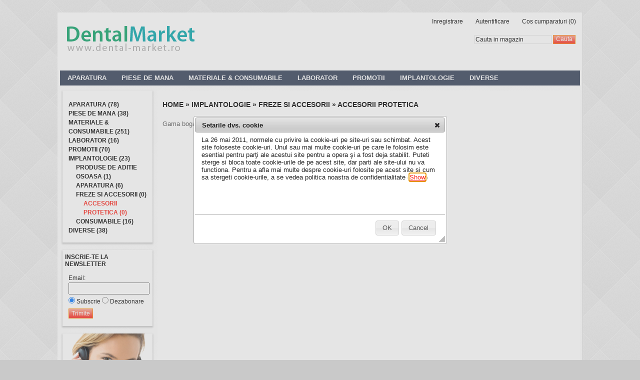

--- FILE ---
content_type: text/html; charset=utf-8
request_url: http://www.dental-market.ro/c/98/Accesorii%20protetica
body_size: 8972
content:
<!DOCTYPE html>
<html >
<head>
    <title>Accesorii protetica pe implanturi. Magazin produse si materiale stomatologice</title>
    <meta http-equiv="Content-type" content="text/html;charset=UTF-8" />
    <meta name="description" content="Accesorii protetica pe implanturi" />
    <meta name="keywords" content="protetica pe implanturi, cape vindecare, bont angulat, bont drept, bont calcinabil, bont transfer, bont amprenta, hexagon intern, hex extern, analog implant, cheie dinamometrica, implant ratchet,implant drive, capacel vindecare" />
	<meta name="viewport" content="width=device-width, initial-scale=1.0">
    
    
    
    <link href="/Themes/DarkOrange/Content/styles.css" rel="stylesheet" type="text/css" />
<link href="/Content/smoothness/jquery-ui-1.8.17.custom.css" rel="stylesheet" type="text/css" />
<link href="/Content/superfish/jquery.superfishmenu.css" rel="stylesheet" type="text/css" />

    <script src="/Scripts/all/all.js" type="text/javascript"></script>
<script src="/Scripts/jquery.superfishmenu.js" type="text/javascript"></script>

    
    
    
    
    
     <!-- Global site tag (gtag.js) - Google Ads: 987660940 --> 
    <script async src="https://www.googletagmanager.com/gtag/js?id=AW-987660940"></script> <script> window.dataLayer = window.dataLayer || []; function gtag(){dataLayer.push(arguments);} gtag('js', new Date()); gtag('config', 'AW-987660940'); </script>
    <!--Powered by nopCommerce - http://www.nopCommerce.com-->
    <!--Copyright (c) 2008-2012-->
</head>
<body>
    

<div id="dialog-notifications-success" title="Notificare" style="display:none;">
</div>
<div id="dialog-notifications-error" title="Eroare" style="display:none;">
</div>
<div id="bar-notification" class="bar-notification">
    <img src="/Content/Images/ico-close-notification-bar.png" class="close" alt="Close" title="Close" />
</div>


<div class="master-wrapper-page">
    
    <div class="master-wrapper-content">
        <script type="text/javascript">
        //<![CDATA[
            //replace the first parameter with "true" to use popup notifications
            AjaxCart.init(false, '.header-links .cart-qty', '.header-links .wishlist-qty', '#flyout-cart');
          //]]>
        </script>
        <div class="header">
    <div class="header-logo">
        <a href="/" class="logo">&nbsp; </a>
    </div>
    <div class="header-links-wrapper">
        <div class="header-links">
    <ul>
        
            <li><a href="/register" class="ico-register">Inregistrare</a></li>
            <li><a href="/login" class="ico-login">Autentificare</a></li>
            <li id="topcartlink"><a href="/cart" class="ico-cart">Cos cumparaturi</a>
                <a href="/cart" class="cart-qty">(0)</a>
            </li>
            <script type="text/javascript">
                $('#topcartlink').live('mouseenter', function () {
                    $('#flyout-cart').addClass('active');
                });
                $('#topcartlink').live('mouseleave', function () {
                    $('#flyout-cart').removeClass('active');
                });
                $('#flyout-cart').live('mouseenter', function () {
                    $('#flyout-cart').addClass('active');
                });
                $('#flyout-cart').live('mouseleave', function () {
                    $('#flyout-cart').removeClass('active');
                });
            </script>
            <!-- <li><a href="/wishlist" class="ico-wishlist">Lista preferinte</a> <a href="/wishlist" class="wishlist-qty">
                (0)</a> </li> -->
        
    </ul>
</div>

        <div id="flyout-cart">
    <div class="minishoppingcart">
        <div class="count">
Nu aveti niciun articol in cosul de cumparaturi.        </div>
    </div>
</div>

		<div class="basket-icon"></div>
    </div>
    <div class="header-selectors-wrapper">
        <div class="header-taxdisplaytypeselector">
            
        </div>
        <div class="header-currencyselector">
            
        </div>
        <div class="header-languageselector">
            
        </div>
        <div class="searchbox">
<form action="/search" method="get" onsubmit="return check_small_search_form()">        <ul>
            <li>
                <input type="text" class="searchboxtext" id="small-searchterms"
                value="Cauta in magazin" name="q"  onfocus="if(this.value=='Cauta in magazin')this.value=''" onblur="if(this.value=='') {this.value = 'Cauta in magazin';}" />&nbsp;
            </li>
            <li>
                <input type="submit" class="searchboxbutton" id="btn-small-search" value="Cauta"  autocomplete="off" />
            </li>
        </ul>
        <script type="text/javascript">

            function check_small_search_form() {
                var search_terms = $("#small-searchterms");
                if (search_terms.val() == "") {
                    alert('Va rugam introduceti cateva cuvinte cheie pentru cautare');
                    search_terms.focus();
                    return false;
                }

                return true;
            }
                
                $(function () {
                    $('#small-searchterms').autocomplete({
                        delay: 500,
                        minLength: 3,
                        source: '/catalog/searchtermautocomplete',
			            select: function( event, ui ) {
				            $("#small-searchterms").val(ui.item.label);
                            setLocation(ui.item.producturl);
				            return false;
			            }
                    })
                    .data("autocomplete")._renderItem = function( ul, item ) {
                    var t = item.label;
                    //html encode
                    t = htmlEncode(t);
                    return $("<li></li>")
                    .data("item.autocomplete", item)
                    .append("<a>" + t + "</a>")
                    .appendTo(ul);
                    };
                });
                
        </script>
</form></div>

        
    </div>
</div>

        <div class="header-menu">
    <div class="categoriesHeaderMenu">
    <ul id="SuperFishMenuId" class="sf-menu">
        <li><a href=/c/19>Aparatura</a>
<ul>
<li><a href=/c/26/Aparate%20detartraj%20Woodpecker>Aparate detartraj</a>
<li><a href=/c/27/Apex%20locator>Apex locator</a>
<li><a href=/c/28/Camere%20intraorale>Camere intraorale</a>
<li><a href=/c/29/Aparatura%20sterilizare>Dezinfectie si sterilizare</a>
<li><a href=/c/30/Lampi%20foto>Lampi foto si albire</a>
<li><a href=/c/31/Unituri%20dentare>Unituri dentare de ultima generatie</a>
<li><a href=/c/32>Endomotoare si obturare</a>
<li><a href=/c/69/Autoclav%20clasa%20B>AUTOCLAVE</a>
<li><a href=/c/81/Ochelari%20cu%20lupe%20si%20lentile%20acromatice>Ochelari cu lupa</a>
<li><a href=/c/82/piese%20schimb>Piese de schimb unituri</a>
</ul>
</li>
<li><a href=/c/20>Piese de mana</a>
<ul>
<li><a href=/c/33/Turbine%20dentare>Turbine dentare</a>
<li><a href=/c/34/Piese%20contraunghi>Piese contraunghi</a>
<li><a href=/c/35>Micromotoare</a>
<li><a href=/c/36>Piesa dreapta</a>
<li><a href=/c/37>Seturi de piese</a>
<li><a href=/c/38/Air-flow%20Prophyjet>Profijet airflow</a>
<li><a href=/c/39>Piese de schimb si consumabile</a>
</ul>
</li>
<li><a href=/c/22>Materiale & Consumabile</a>
<ul>
<li><a href=/c/21/Instrumentar>Instrumentar stomatologic</a>
<ul>
<li><a href=/c/40/Instrumentar>Instrumentar general</a>
<li><a href=/c/41/Cutii%2ccasolete>Cutii casolete suporturi</a>
<li><a href=/c/42/Freze>Instrumentar rotativ - Freze</a>
<li><a href=/c/73/Izolare%20DIGA>Sistem Izolare DIGA</a>
</ul>
</li>
<li><a href=/c/43/Restaurare%20coronara> Restaurari Coronare</a>
<li><a href=/c/44>Endodontie</a>
<ul>
<li><a href=/c/87/instrumentar%20endo>Instrumentar</a>
<li><a href=/c/88>medicatie canal</a>
<li><a href=/c/89/obturatie%20canal>obturare canal</a>
</ul>
</li>
<li><a href=/c/45>Protetica</a>
<ul>
<li><a href=/c/84/Materiale%20amprenta>Amprentare</a>
<li><a href=/c/85/cimentare>Cimentare</a>
<li><a href=/c/86/Accesorii%20protetica>Acesorii</a>
</ul>
</li>
<li><a href=/c/46/sterilizanti>Igiena si dezinfectie</a>
<ul>
<li><a href=/c/60>accesorii sterilizare</a>
<li><a href=/c/53>cutii si saci deseuri infectioase</a>
<li><a href=/c/55>dezinfectanti si sterilzanti</a>
<li><a href=/c/58>protectie medic</a>
<li><a href=/c/59>protectie pacient</a>
</ul>
</li>
<li><a href=/c/47>Parodontologie</a>
<li><a href=/c/48> Chirurgie</a>
<li><a href=/c/49>Profilaxie si igiena</a>
<ul>
<li><a href=/c/56>Sigilanti pentru santuri si fosete</a>
<li><a href=/c/57>Detartraj si profilaxie</a>
<li><a href=/c/79>Cosmetica dentara</a>
</ul>
</li>
<li><a href=/c/50>Unica folosinta</a>
</ul>
</li>
<li><a href=/c/24>Laborator</a>
<ul>
<li><a href=/c/64>aparatura</a>
<li><a href=/c/65/Instrumentar>instrumentar</a>
<ul>
<li><a href=/c/95/prelucrare>Prelucrare şi lustruire</a>
</ul>
</li>
<li><a href=/c/66>consumabile</a>
<ul>
<li><a href=/c/92/ceramica>Ceramica si accesorii</a>
<li><a href=/c/93/aliaje>Aliaje dentare</a>
<li><a href=/c/94/Gips%2ccear%C4%83%2cmas%C4%83%20de%20ambalat>Gips  / masă de ambalat</a>
<li><a href=/c/96/ceara>Ceara</a>
</ul>
</li>
</ul>
</li>
<li><a href=/c/51>Promotii</a>
<li><a href=/c/52>Implantologie</a>
<ul>
<li><a href=/c/62>Produse de aditie osoasa</a>
<li><a href=/c/63>aparatura</a>
<li><a href=/c/97/Accesorii%20implantologie>FREZE si ACCESORII</a>
<ul>
<li><a href=/c/98/Accesorii%20protetica>accesorii protetica</a>
</ul>
</li>
<li><a href=/c/61>consumabile</a>
</ul>
</li>
<li><a href=/c/70>DIVERSE</a>
<ul>
<li><a href=/c/71>Truse urgenta</a>
<li><a href=/c/72/accesorii%20unituri>Accesorii unituri</a>
<li><a href=/c/74/Izolare%20DIGA>Sistem       DIGA</a>
<li><a href=/c/75>diverse</a>
</ul>
</li>

    </ul>
</div>
    <div class="clear">
    </div>

</div>


        
        
        <div class="ajax-loading-block-window" style="display: none">
            <div class="loading-image">
            </div>
        </div>
        <div class="master-wrapper-leftside-3">
        <div class="clear">
        </div>
    <div class="block block-category-navigation">
        <div class="title">
            <!-- Categorii -->
        </div>
        <div class="clear">
        </div>
        <div class="listbox">
            <ul>
                    <li class="inactive" 
                    ><a href="/c/19/aparatura">Aparatura
                             (78)
                    </a></li>
                    <li class="inactive" 
                    ><a href="/c/20/piese-de-mana">Piese de mana
                             (38)
                    </a></li>
                    <li class="inactive" 
                    ><a href="/c/22/materiale-consumabile">Materiale &amp; Consumabile
                             (251)
                    </a></li>
                    <li class="inactive" 
                    ><a href="/c/24/laborator">Laborator
                             (16)
                    </a></li>
                    <li class="inactive" 
                    ><a href="/c/51/promotii">Promotii
                             (70)
                    </a></li>
                    <li class="inactive" 
                    ><a href="/c/52/implantologie">Implantologie
                             (23)
                    </a></li>
                    <li class="inactive" 
                        style="margin-left: 15px"
                    ><a href="/c/62/produse-de-aditie-osoasa">Produse de aditie osoasa
                             (1)
                    </a></li>
                    <li class="inactive" 
                        style="margin-left: 15px"
                    ><a href="/c/63/aparatura">aparatura
                             (6)
                    </a></li>
                    <li class="inactive" 
                        style="margin-left: 15px"
                    ><a href="/c/97/accesorii-implantologie">FREZE si ACCESORII
                             (0)
                    </a></li>
                    <li class="active" 
                        style="margin-left: 30px"
                    ><a href="/c/98/accesorii-protetica">accesorii protetica
                             (0)
                    </a></li>
                    <li class="inactive" 
                        style="margin-left: 15px"
                    ><a href="/c/61/consumabile">consumabile
                             (16)
                    </a></li>
                    <li class="inactive" 
                    ><a href="/c/70/diverse">DIVERSE
                             (38)
                    </a></li>
            </ul>
        </div>
    </div>
        <div class="clear">
        </div>
<div class="block block-newsletter">
    <div class="title">
	 INSCRIE-TE LA NEWSLETTER
        <!-- Subscrie la newsletters -->
    </div>
    <div class="clear">
    </div>
    <div class="listbox">
        <div id="pnl-newsletter-subscribe">
            Email:
            <input id="newsletteremail" name="NewsletterEmail" type="text" value="" />
            
            <div class="options">
                <input id="newsletter-subscribe" type="radio" name="newsletter-subscribe" value="newsletter-subscribe"
                    checked="checked" />
                <label for="newsletter-subscribe">Subscrie</label>
                <input id="newsletter-unsubscribe" type="radio" name="newsletter-subscribe" value="newsletter-unsubscribe" />
                <label for="newsletter-unsubscribe">Dezabonare</label>
            </div>
            <div class="clear">
            </div>
            <div class="buttons">
                <input type="submit" name="newsletter-subscribe-button" value="Trimite" id="newsletter-subscribe-button" class="newsletterbox-subscribebutton" />
                <span id="subscribe-loading-progress" style="display: none;">Asteptati...
                    <img src='/Content/Images/ajax_loader_small.gif' alt="Asteptati..." />
                </span>
            </div>
        </div>
        <div class="clear">
        </div>
        <div id="pnl-newsletter-result">
        </div>
    </div>
    <script type="text/javascript">
        $(document).ready(function () {
            $('#newsletter-subscribe-button').click(function () {
                
                var subscribe = 'true';
                if($('#newsletter-unsubscribe').is(':checked')) { 
                    subscribe = 'false';
                }
                var email = $("#newsletteremail").val();
                var subscribeProgress = $("#subscribe-loading-progress");
                subscribeProgress.show();
                $.ajax({
                    cache: false,
                    type: "POST",
                    url: "/subscribenewsletter",
                    data: { "subscribe": subscribe, "email": email },
                    success: function (data) {
                        subscribeProgress.hide();
                        $("#pnl-newsletter-result").html(data.Result);
                         if (data.Success) {
                            $('#pnl-newsletter-subscribe').hide();
                            $('#pnl-newsletter-result').show();
                         }
                         else {
                            $('#pnl-newsletter-result').fadeIn("slow").delay(2000).fadeOut("slow");
                         }
                    },
                    error:function (xhr, ajaxOptions, thrownError){
                        alert('Failed to subscribe.');
                        subscribeProgress.hide();
                    }  
                });                
                return false;
            });
        });
    </script>
</div>
        <div class="clear">
        </div>
        <div class="clear">
        </div> 
        <div class="clear">
        </div>
    <div class="block block-newsletter">
    <img style="margin:0 0 0 5px" width="175px" src="../../Themes/DarkOrange/Content/images/contact-us.png" alt="contact" />
    <div style="padding: 10px 3px  3px  3px;line-height:20px;">
     <div style="padding-left:3px"> E-mail: <br/>  <b>office@dental-market.ro</b> <br/></div>
	<table> 
	<tr>
	<td>Telefon:
    </td>
    <td>	
	<b>0736-611200</b>
	</td>
	</tr>
	<tr>
	<td>
	</td>
	<td>
	<b>0775-314567</b>
	</td>
	</tr>
	</table>
	</br>
<iframe src="//www.facebook.com/plugins/like.php?href=https%3A%2F%2Fwww.facebook.com%2Fpages%2FDental-Marketro%2F&amp;width=150&amp;height=80&amp;locale=ro_RO&amp;colorscheme=light&amp;layout=standard&amp;action=like&amp;show_faces=true&amp;send=false&amp;appId=132618840082542" scrolling="no" frameborder="0" style="border:none; overflow:hidden; width:70px; height:80px;"></iframe>
     </div>
    </div>
	
	 <div class="block block-newsletter" style="padding:3px;">
	  <a href="http://prima-info.ro/" target="_blank"><img src="http://www.prima-info.ro/prima.png" width="160" height="50" alt=â€www.Prima-Info.roâ€></a> 
	 </div>
</div>
<div class="master-wrapper-center-2">
    <div class="master-wrapper-cph-2">        
        
        <div class="category-page">

    

    
        <div class="breadcrumb">
            <a href="/">Home </a> &raquo;
                <a href="/c/52/implantologie">Implantologie</a>
                    &raquo;
                <a href="/c/97/accesorii-implantologie">FREZE si ACCESORII</a>
                    &raquo;
                <a href="/c/98/accesorii-protetica">accesorii protetica</a>
            <br />
        </div>
        <div class="clear">
        </div>
    
    
    
    
        <div class="category-description">
            <p>Gama bogata de accesorii protetica pe implanturi</p>
        </div>
        <div class="clear">
        </div>

    
    
    
    
    
    
    
        
    
    
    
    <div class="clear">
    </div>
    
    

    
    
        
    
    
    
    <div class="clear">
    </div> 
    
    <div class="pager">
    
    </div>

    
</div>

        
    </div>
</div>
<div class="master-wrapper-rightside-3">
        <div class="clear">
        </div>       
        <div class="clear">
        </div>
</div>

        
        <script type="text/javascript">
    $(document).ready(function () {
        $("#dialog-eu-cookie-law").dialog({
            resizable: true,
            height: 250,
            width: 500,
            modal: true,
            //little hack to disable X ("close") button. just uncomment the two lines below. but in this case all X button will be hidden for all dialogs
            //closeOnEscape: false,
            //open: function (event, ui) { $(".ui-dialog-titlebar-close").hide(); },
            buttons: {
                OK: function () {
                    //store value
                    $.ajax({
                        cache: false,
                        type: 'POST',
                        url: '/eucookielawaccept',
                        dataType: 'json',
                        success: function (data) {
                            $("#dialog-eu-cookie-law").dialog("close");
                        },
                        failure: function () {
                            alert('Cannot store value');
                        }
                    });
                },
                Cancel: function () {
                    alert('You cannot browse this site until you accept cookies');
                }
            }
        });
    });
    
    function toggleEuCookiePrivacyInfo() {
        $('#eu-cookie-law-privacyinfo').toggle();
        if ($('#eu-cookie-law-privacyinfo').css('display') == 'none') {
            $('#eu-cookie-privacyinfo-tag').html('Show');
        }
        else {
            $('#eu-cookie-privacyinfo-tag').html('Ascunde');
        }
    }

</script>
<div id="dialog-eu-cookie-law" title="Setarile dvs. cookie" style="display:none;" class="eu-cookie-law">
    <div>
        La 26 mai 2011, normele cu privire la cookie-uri pe site-uri sau schimbat. Acest site foloseste cookie-uri. Unul sau mai multe cookie-uri pe care le folosim este esential pentru parţi ale acestui site pentru a opera şi a fost deja stabilit. Puteti sterge si bloca toate cookie-urile de pe acest site, dar parti ale site-ului nu va functiona. Pentru a afla mai multe despre cookie-uri folosite pe acest site si cum sa stergeti cookie-urile, a se vedea politica noastra de confidentialitate (<a id="eu-cookie-privacyinfo-tag" href="javascript:toggleEuCookiePrivacyInfo();" class="eu-cookie-privacyinfo-tag">Show</a>)
    </div>
    <div class="clear">
    </div>
    <div id="eu-cookie-law-privacyinfo" style="display: none;">
            <div class="htmlcontent">
            <div class="htmlcontent-title">
                <h2 class="htmlcontent-header">
                    Privacy policy</h2>
            </div>
            <div class="clear">
            </div>
        <div class="htmlcontent-body">
            <h1>Politica de Confidențialitate &ndash; Dental Market Distribution SRL</h1>
<p><strong>Dental Market Distribution SRL</strong> respectă confidențialitatea datelor clienților și se angajează să protejeze toate informațiile personale colectate prin intermediul site-ului nostru. Această politică explică ce date colectăm, cum le folosim și care sunt drepturile dvs. conform legislației &icirc;n vigoare (<em>Regulamentul (UE) 2016/679 &ndash; GDPR</em>).</p>
<h2>1. Date colectate</h2>
<p>&Icirc;n momentul plasării unei comenzi sau al completării unui formular de contact, putem colecta următoarele date:</p>
<ul>
<li>nume și prenume</li>
<li>adresa de livrare și de facturare</li>
<li>număr de telefon</li>
<li>adresă de e-mail</li>
<li>date de plată (&icirc;n cazul plăților prin virament bancar)</li>
</ul>
<h2>2. Scopul utilizării datelor</h2>
<p>Datele personale sunt utilizate exclusiv pentru:</p>
<ul>
<li>procesarea și livrarea comenzilor</li>
<li>emiterea documentelor fiscale conform legislației</li>
<li>informarea clienților despre starea comenzilor</li>
<li>comunicarea de oferte și noutăți (numai cu consimțăm&acirc;ntul explicit al clientului)</li>
</ul>
<h2>3. Stocarea datelor</h2>
<p>Datele sunt stocate &icirc;n condiții de siguranță și nu vor fi folosite &icirc;n alte scopuri dec&acirc;t cele menționate. Informațiile nu sunt v&acirc;ndute, &icirc;nchiriate sau transferate către terți, cu excepția partenerilor de curierat și procesare plăți, strict pentru finalizarea comenzilor.</p>
<h2>4. Drepturile utilizatorilor</h2>
<p>Conform legislației GDPR, aveți următoarele drepturi:</p>
<ul>
<li>dreptul de acces la datele personale</li>
<li>dreptul de rectificare sau ștergere a datelor</li>
<li>dreptul de restricționare a prelucrării</li>
<li>dreptul de portabilitate a datelor</li>
<li>dreptul de opoziție la prelucrarea datelor</li>
<li>dreptul de a depune pl&acirc;ngere la ANSPDCP</li>
</ul>
<p>Pentru exercitarea acestor drepturi, ne puteți contacta la adresa de e-mail <a href="mailto:relatiiclienti.dentalmarket@gmail.com">relatiiclienti.dentalmarket@gmail.com</a> sau la numărul de telefon <a href="tel:+40775314567">+40 775 314 567</a>.</p>
<h2>5. Politica de cookies</h2>
<p>Site-ul nostru poate utiliza fișiere cookies pentru a &icirc;mbunătăți experiența utilizatorilor și pentru analiză statistică. Acestea nu conțin date personale și pot fi dezactivate din setările browserului.</p>
<h2>6. Contact</h2>
<p>Pentru orice &icirc;ntrebări legate de politica de confidențialitate sau de protecția datelor cu caracter personal, ne puteți contacta la:</p>
<p><strong>Dental Market Distribution SRL</strong><br /> Punct de lucru: Str. Sergent Pantazescu nr. 4, Pitești, Argeș<br /> Telefon: <a href="tel:+40775314567">+40 775 314 567</a><br /> E-mail: <a href="mailto:relatiiclienti.dentalmarket@gmail.com">relatiiclienti.dentalmarket@gmail.com</a></p>
        </div>
    </div>

    </div>
</div>

    </div>
    <div class="footer">
<table width="100%">
    <tr>
    <td width="20%">
        <div class="footer-poweredby">
       
    </div>
    </td>
    <td>
           <a href="/contactus">Contact</a>
    </td>
    <td>
           <a href="/t/aboutus">Despre noi</a>
    </td>
    <td>
           <a href="/newproducts">Produse noi</a>
    </td>
    <td width="35%">
        <div class="footer-disclaimer">
            Copyright &copy; 2026 dental-market.Toate drepturile rezervate.
        </div>
    </td>
    </tr>
    <tr>
    <td>
    </td>
    <td>
        <a href="/recentlyviewedproducts">Produse recent vazute</a>
    </td>
    <!-- <td>
        <a href="/compareproducts">Lista produselor comparate</a>
    </td>
	-->
    <td>
        <a href="/sitemap">Sitemap</a>
    </td>
    <td>
    </td>  
    </tr>
    <tr>
    <td>
    </td>
    <td>
        <a href="/t/shippinginfo">Expediere & Returnari</a>
    </td>
    <td>
        <a href="/t/privacyinfo">Confidentialitate</a>
    </td>
   
    <td>
    </td>  
    </tr>
</table>
    <div class="footer-storetheme">
        
    </div>
    
    
</div>

</div>
<script type="text/javascript">

  var _gaq = _gaq || [];
  _gaq.push(['_setAccount', 'UA-39367633-1']);
  _gaq.push(['_trackPageview']);

  (function() {
    var ga = document.createElement('script'); ga.type = 'text/javascript'; ga.async = true;
    ga.src = ('https:' == document.location.protocol ? 'https://ssl' : 'http://www') + '.google-analytics.com/ga.js';
    var s = document.getElementsByTagName('script')[0]; s.parentNode.insertBefore(ga, s);
  })();

</script>


    
    
</body>
</html>


--- FILE ---
content_type: text/css
request_url: http://www.dental-market.ro/Themes/DarkOrange/Content/styles.css
body_size: 19922
content:
.foo{}
/* Contributor(s): RetroViz Design. */
/* HTML GENERAL */
body,h1,h2,h3,h4,h5,h6,address,blockquote,dd,dl,hr,form,input{margin:0;padding:0;}
body{font-family:arial, verdana, helvetica, sans-serif;font-size:12px;background:#c9c9c9 url(images/whitebg.png);color:#fc1f14;}
a{color:#000;text-decoration:none;}
a:hover{color:#fc1f14;text-decoration:none;}
img{border:0;}
h1,h2,h3,h4,h5,h6{font-family:arial, helvetica, sans-serif;}
h2,h3{font-size:16px;}
textarea{width:100%;font-family:Verdana, Arial, sans-serif;font-size:11px;}
checkbox,input,radio,select,button{font-size:12px;}
hr { border:0px;height:1px;background:#D3D3D3;}
/* fix ie button padding bug  - apply to all button classes
input
{
	width: auto;
	overflow: visible;
}*/
/* MASTER PAGE WRAPPERS */
.master-wrapper-page{margin:10px auto;width:1050px;}
.master-wrapper-content{float:left;width:1050px;margin:15px 0 0;text-align:left;background:url(images/bg_container.png);border-right:#d3d3d3 1px solid}
/* one column master page */
.master-wrapper-center-1{float:left;width:960px;background:#FFF;display:inline;}
.master-wrapper-cph-1{float:left;width:940px;color:#000;min-height:600px;padding:10px;}
/* two column master page */
.master-wrapper-side-2{float:left;width:180px;margin:0 0 0 10px;font-family:arial, helvetica, sans-serif;display:inline;}
.master-wrapper-center-2{float:left;width:845px;margin:0 0 0 10px;display:inline;background:#fff;}
.master-wrapper-cph-2{float:left;width:740px;color:#000;min-height:600px;padding:10px;}
/* three column master page */
.master-wrapper-leftside-3{float:left;width:180px;margin:0 0 0 10px;font-family:arial, helvetica, sans-serif;display:inline;}
.master-wrapper-center-3{float:left;width:560px;margin:0 0 0 10px;background:#000;display:inline;overflow:hidden;}
.master-wrapper-cph-3{float:left;width:540px;color:#000;min-height:600px;padding:10px;}
.master-wrapper-rightside-3{float:right;width:180px;margin:0 10px;font-family:arial, helvetica, sans-serif;display:inline;}
/* MASTER HEADER */
.header{padding:6px 6px 10px 5px;height:100px;background:#FFF;}
.header .icon{vertical-align:bottom;}
.header .ico-register{padding-left:20px;}
.header .ico-login{padding-left:20px;}
.header .ico-logout{padding-left:20px;}
.header .ico-inbox{padding-left:20px;}
.header .ico-cart{padding-left:20px;}
.header .ico-wishlist{padding-left:20px;}
.header .ico-admin{padding-left:20px;}
.header-logo{margin-top:5px;float:left;text-align:left;}
a.logo{background:url(images/dm-logo.png);display:block;width:350px;height:60px;text-decoration:none;margin: 10px 0 0 10px;}
.header-selectors-wrapper{text-align:right;float:right;width:500px;}
.header-currencyselector{float:right;}
.header-languageselector{float:right;}
.header-taxdisplaytypeselector{float:right;}
.header-links-wrapper{position:relative;float:right;text-align:right;width:570px;}
.header-links{padding:5px;margin-bottom:5px;display:inline-table;}
.header-links ul{padding:0;margin:0;}
.header-links ul li{list-style:none;display:inline;padding-right:2px;}
.header-links a{color:#000;}
.header-links a:hover{color:#fc1f14;text-decoration:underline;}
.header-links a.account{color:#000;}
.header-links span.impersonate{color:#58DE81;font-weight:700;}
.header-links span.impersonate .finish-impersonation{color:#E44097;}
.headermenu{color:#666666;padding:8px 5px 9px;text-align:center;height:100%;vertical-align:middle;letter-spacing:1px;margin-bottom:10px;background:url(images/header-menu.png) repeat-x;}
.headermenu ul{padding:0;margin:0;}
.headermenu li{list-style:none;display:inline;white-space:nowrap;}
.headermenu a{color:#666666;text-decoration:none;text-transform:uppercase;font-size:14px;font-family: Arial, Helvetica, sans-serif;font-weight:bold;padding-left:10px;padding-right:10px;}
.searchbox{float:right;width:210px;display:inline;padding-left:5px;margin-top:10px;}
.searchbox ul{margin:0;padding:0;}
.searchbox ul li{list-style:none;float:left;}
.searchbox .ui-autocomplete-loading{background:white url('images/ajax_loader_small.gif') right center no-repeat;}
.headermenu ul.topmenu{text-align:right;}
.footer{clear:both;padding:5px 3px;background:url('images/bg_footer.png');color:#fff;}
.footer a{text-decoration:none;color:#FFFFFF;}
.footer a:hover{text-decoration:none;color:#fc1f14;}
.footer-disclaimer{float:right;font-size:11px;}
.footer-poweredby{float:left;font-size:11px;}
.footer-storetheme{float:right;margin:0 100px 0 10px;font-size:11px;}
.changedevice{clear:both;text-align:right;}
/* MISC. CLASSES */
.nobr{white-space:nowrap!important;}
.wrap{ white-space:normal!important;}
.a-left{text-align:left!important;}
.a-center{text-align:center!important;}
.a-right{text-align:right!important;}
.page-title{border-bottom:1px solid;margin:0 0 10px;overflow:hidden;width:100%;}
.page-title h1,.page-title h2{padding:5px 5px 5px 0;font-size:20px;margin:0;font-family:Arial,Helvetica,sans-serif;font-weight:400;}
.page-title .title{text-align:left;float:left;}
.page-title .rss{text-align:right;float:right;}
td{vertical-align:middle;}
td.fieldname{font-size:12px;}
.table-container{}
.table-container .row{}
.table-container .row .item-name{padding:3px 10px 0 0;display:block;white-space:nowrap;padding-right:10px;vertical-align:middle;}
.table-container .row .item-value{padding:3px 0 0;vertical-align:middle;}
/* ajax loading indicator */
.ajax-loading-block-window{position:fixed;top:50%;left:50%;width:128px;height:128px;overflow:hidden;z-index:1104;}
.ajax-loading-block-window .loading-image{position:absolute;top:0;left:0;width:128px;height:128px;background-image:url('images/ajax_loader_large.gif');}
/* data table */
.data-table{width:100%;border:1px solid;border-collapse:collapse;border-spacing:0;empty-cells:show;}
.data-table th{font-weight:bold;padding:3px 8px;white-space:nowrap;vertical-align:middle;}
.data-table td{padding:3px 8px;}
.data-table th,.data-table td{border-bottom:1px solid;border-right:1px solid;}
.data-table .odd{}
.data-table .even{background-color: #F4FAFF;}
.htmlcontent{padding-bottom:5px;}
.htmlcontent-title{padding:0 0 5px;clear:both;color:#000}
.htmlcontent-header{font-size:1.2em;font-weight:700;color:#000}
.htmlcontent-body{color:#000}
.htmlcontent-body a{text-decoration:underline;color:#fc1f14;}
.topicpage{color:#000}
.topicpage .topicpage-body{color:#000}
.topicpage .topicpage-body a{text-decoration:underline;color:#fc1f14;}
.user-agreement-page{}
.user-agreement-page .page-title{}
.user-agreement-page .page-body{}
.clear{border:medium none;clear:both;float:none;font-size:0;height:0;line-height:0;}
.message-error{font-family:Verdana, Arial, sans-serif;font-size:10px;font-weight:700;color:red;}
.validation-summary-errors{font-family:Verdana, Arial, sans-serif;font-size:10px;font-weight:700;color:red;}
.field-validation-error{font-family:Verdana, Arial, sans-serif;font-size:10px;font-weight:700;color:red;}
.required{color:red;}
.copyright{float:right;padding-right:10px;font-family:Verdana, Arial, Helvetica, sans-serif;font-size:10px;}
.copyright a{color:#3664A5;background-color:inherit;}
.captcha-box{}
/* sitemap */
.sitemap-page{margin-left:auto;margin-right:auto;width:100%;}
.sitemap-page .entity{margin:5px 0 30px;}
.sitemap-page .topic-box,.sitemap-page .manufacturer-box,.sitemap-page .category-box,.sitemap-page .product-box{text-align:center;vertical-align:bottom;}
.sitemap-page .topic-box .item,.sitemap-page .manufacturer-box .item,.sitemap-page .category-box .item,.sitemap-page .product-box .item{text-align:left;margin:3px 10px;width:150px;border-bottom:1px dotted #ADACAC;}
/* EU cookie law */
.eu-cookie-law{text-align:left;}
a.eu-cookie-privacyinfo-tag{color:#fc1f14 !important;text-decoration:underline;}
/* inputs */
.searchtext{border:solid 1px #d3d3d3;vertical-align:top;font-size:12px;width:100%;}
.searchboxtext{background:#fff;padding:1px;width:150px;border:solid 1px #E3E3E3;vertical-align:top;font-size:12px;}
.accountsignaturetext{height:100px;width:500px;border:solid 1px #E3E3E3;vertical-align:top;}
.forumtopictitletext,.pmtitletext{width:500px;border:1px solid #acacac;vertical-align:top;font-size:12px;}
.forumposttext,.bbeditortext{width:100%;height:300px;}
.privatemessagesubjecttext{width:500px;border:1px solid #acacac;vertical-align:top;font-size:12px;}
.forumsearchtext{width:500px;border:1px solid #acacac;font-size:14px;}
.forumsearchboxtext{border:1px solid #acacac;font-size:12px;}
.bbeditortext{border:#cec6b5 1px solid;}
.edittopiclinkbutton{padding-right:5px;padding-left:18px;background:url(images/ico-edit.gif) no-repeat;}
.deletetopiclinkbutton{padding-right:5px;padding-left:18px;background:url(images/ico-delete.gif) no-repeat;}
.movetopiclinkbutton{padding-right:5px;padding-left:18px;background:url(images/ico-move-topic.gif) no-repeat;}
.replytopiclinkbutton{padding-right:5px;padding-left:18px;padding-bottom:3px;background:url(images/ico-forum-post-add.gif) no-repeat;}
.watchtopiclinkbutton{padding-left:18px;background:url(images/ico-forum-watch.gif) no-repeat;}
.editpostlinkbutton{padding-right:5px;padding-left:18px;background:url(images/ico-edit.gif) no-repeat;}
.deletepostlinkbutton{padding-right:5px;padding-left:18px;background:url(images/ico-delete.gif) no-repeat;}
.quotepostlinkbutton,.postlink{color:#555;float:right;padding:1px 3px;border:solid 1px #ccc;line-height:15px;font-size:11px;}
.postlink{padding:1px 3px;margin-right:5px;border:none;}
.searchboxbutton{background:url(images/red_button_bg.gif) no-repeat 25% 50% #F80;border:1px solid #F80;color:#FFF;height:18px;padding:0 5px 2px 5px;width:auto;overflow:visible;}
.productlistproductdetailbutton,.productgridproductdetailbutton{background:url(images/red_button_bg.gif) no-repeat 25% 50% #F80;border:1px solid #F80;margin-bottom:3px;color:#FFF;height:20px;padding:0 5px;width:auto;overflow:visible;}
.searchbutton,.contactusbutton,.newsitemaddcommentbutton,.blogpostaddcommentbutton,.productvariantaddtocartbutton,.productwritereviewbutton,.loginbutton,.registerbutton,.checkoutasguestbutton,.savecustomerinfobutton,.addaddressbutton,.changepasswordbutton,.registernextstepbutton,.completeregistrationbutton,.passwordrecoverybutton,.newpasswordbutton,.saveaddressbutton,.sendemailafriendbutton,.cartbutton,.checkoutbutton,.selectshippingaddressbutton,.newaddressnextstepbutton,.selectbillingaddressbutton,.sameasshippingaddressbutton,.shippingmethodnextstepbutton,.paymentmethodnextstepbutton,.paymentinfonextstepbutton,.confirmordernextstepbutton,.submitforumtopicbutton,.submitpmbutton,.replypmbutton,.deleteselectedpmbutton,.reorderbutton,.minicartcheckoutbutton,.newsletterbox-subscribebutton,.useragreementbutton,.deleteselectedfsbutton,.submitreturnrequestbutton,.uploadavatarbutton,.checkavailabilitybutton,.subscribebutton{background:url(images/red_button_bg.gif) no-repeat 25% 50% #F80;border:1px solid #F80;color:#FFF;height:20px;padding:0 5px;width:auto;overflow:visible;cursor:pointer;}
.productlistaddtocartbutton,.productgridaddtocartbutton,.productemailafriendbutton,.productaddtocomparelistbutton,.productvariantaddtowishlistbutton,.editaddressbutton,.deleteaddressbutton,.cancelrecurringorderbutton,.orderdetailsbutton,.returnitemsbutton,.orderdetailsprintbutton,.estimateshippingbutton,.updatewishlistbutton,.applycouponcodebutton,.updatecartbutton,.continueshoppingbutton,.orderprocessedcontinuebutton,.submitpollvotebutton,.cancelforumtopicbutton,.forumsearchbutton,.forumsearchboxbutton,.cancelpmbutton,.deletepmbutton,.backpmbutton,.removeavatarbutton,.deleteselectedbissbutton{background:url(images/grey_button_bg.gif) no-repeat 25% 50% #333;border:1px solid #333;color:#FFF;height:20px;padding:0 5px;width:auto;overflow:visible;}
ul.languagelist{display:inline;line-height:25px;}
ul.languagelist li{list-style:none;display:inline;padding:0 5px;}
ul.languagelist li .selected{border:solid 1px #ccc!important;}
ul.languagelist li:hover{cursor:pointer;}
.storethemelist{background:#e3e3e3;border:solid 1px #3a3a3a;}
.forumtopicoptionscheck{}
.forumtopicoptionscheck label{color:#555;font-size:.9em;padding-left:5px;vertical-align:top;}
.noscript{border:1px solid #ddd;border-width:0 0 1px;background:#ffff90;font-size:12px;line-height:1.25;text-align:center;color:#2f2f2f;}
/* PAGER */
.pager{text-align:center;}
.pager a{font-size:1em;color:#fc1f14;font-weight:700;}
.pager a:link{text-align:center;color:#fc1f14;font-weight:700;}
.pager span{color:#fff;font-size:1.2em;}
/* NAVIGATIONS */
.block{margin-bottom:15px;padding-bottom:5px;padding-left:0;color:#999999;background:#ffffff ;
       -webkit-box-shadow:0px 2px 3px 1px rgba(0, 0, 0, 0.2); 
       box-shadow: 0px 2px 3px 1px rgba(0, 0, 0, 0.2); 
       -moz-box-shadow: 0px 2px 3px 1px rgba(0, 0, 0, 0.2);}
.block .title{font-size:12px;font-weight:700;text-transform:uppercase;padding:7px 5px;color:#000;}
.block .listbox{font-size:12px;padding:5px 10px 10px 2px;line-height:18px;margin:0;}
.block .listbox ul{margin:0;padding:0 0 0 10px;color:#000000;background-color:inherit;}
.block a{color:#000;font-weight:700;text-decoration:none;}
.block a:hover{color:red;}
.block li{list-style:none;}
.block li.separator{height:1px;line-height:1px;background:#d3d3d3;width:140px;font-size:1px;margin:5px 0;}
.block-category-navigation,.block-manufacturer-navigation,.block-recently-viewed-products,.block-info,.block-newsletter,.block-popular-tags,.block-popular-blogtags,.block-blog-archive,.block-poll,.block-account-navigation{color:#000;font-family: "Arial Narrow", "Arial", sans-serif; font-stretch: condensed;}
.block-category-navigation .active a,.block-manufacturer-navigation .active a{color:#fc1f14;font-weight:700;text-decoration:none;}
.block-category-navigation .listbox ul .active,.block-manufacturer-navigation .listbox ul .active{font-weight:700;}
.block-category-navigation .listbox ul .inactive,.block-manufacturer-navigation .listbox ul .inactive{}
.block-manufacturer-navigation .listbox .viewall a{color:#fc1f14;}
.block-account-navigation a.active{color:#fc1f14;font-weight:700;text-decoration:none;}
.block-account-navigation a{white-space:nowrap;}
.block-account-navigation a.inactive{color:#999999;font-weight:700;text-decoration:none;}
.block-newsletter .options{margin-top:5px;}
.block-newsletter .buttons{margin-top:5px;}
.block-recently-viewed-products a:hover{font-weight:700;text-decoration:none;color:#fc1f14;}
.block-popular-tags li,.block-popular-blogtags li{display:inline!important;}
.block-popular-tags .listbox .viewall a{color:#fc1f14;}
.block-blog-archive .year{color:#fc1f14;font-weight:700;text-decoration:none;}
/*Mini-shopping cart */
#flyout-cart{display:none;position:absolute;float:left;top:19px;right:0px;width:300px;min-height:50px;background:#FFF;z-index:99999;}
#flyout-cart.active{display:block;}
.minishoppingcart{padding:5px 10px 10px;margin:0;border: 1px solid #C1C1C1;color:#000;background:#fff;font-size:11px;}
.minishoppingcart a{color:#000;font-weight:700;text-decoration:none;}
.minishoppingcart .count{margin:10px 0px 10px;}
.minishoppingcart .items{overflow:hidden;}
.minishoppingcart .items table{border-collapse:collapse;width:100%;}
.minishoppingcart .items table .first td{border-top:1px solid #EEEEEE;}
.minishoppingcart .items table td{border-bottom:1px solid #EEEEEE;padding:10px 5px;vertical-align:top;}
.minishoppingcart .items .item{border-bottom:1px solid #CFCFCF;margin:5px 0;}
.minishoppingcart .items .item .product .name{clear:both;}
.minishoppingcart .items .item .product .attributes{font-size:10px;margin:0px;}
.minishoppingcart .items .item .price{font-size:10px;margin:10px 0px 0px 0px;}
.minishoppingcart .items .item .quantity{font-size:10px;margin:0px}
.minishoppingcart .totals{margin:10px 0px;text-align:right;}
.minishoppingcart .buttons{margin:10px 0px;text-align:right;}
.minishoppingcart .cartbutton{margin:0px 5px;}
.minishoppingcart .checkoutbutton{margin:0px 5px;}
/* notifications */
.bar-notification{display:none;left:0;position:fixed;top:0;width:100%;z-index:100000;}
.bar-notification.success{background:none repeat scroll 0 0 #91BD09;border-bottom:3px solid #FFFFFF !important;color:#FFFFFF;margin: 0 0 10px;}
.bar-notification.error{background:none repeat scroll 0 0 #CC0000;border-bottom:3px solid #FFFFFF !important;color:#FFFFFF;margin: 0 0 10px;}
.bar-notification .close{float:right;margin:9px 9px 0px 0px;cursor:pointer;}
.bar-notification p.content{padding:0px 10px;}
/* ORDER SUMMARY, SHOPPING CART, WISHLIST */
.shoppingcart-page,.wishlist-page{}
.shoppingcart-page .page-title,.wishlist-page .page-title{border-bottom:0 none;}
.shoppingcart-page .body,.wishlist-page .body{margin:0;padding:0;font-size:11px;color:#555;}
.wishlist .shareinfo{background:url(images/cart-footer-bg.gif) repeat-x bottom;font-size:1.2em;height:50px;padding:0 0 5px 5px;}
.wishlist .shareinfo .sharelabel{font-weight:700;}
.wishlist .shareinfo .sharelink{}
.order-summary-content{margin:0;padding:10px;font-size:12px;color:#555;}
.wishlist-content{margin:0;font-size:11px;color:#555;background-color:inherit;}
.order-summary-content .totals{float:right;padding:23px 5px 0;width:330px;}
.order-summary-content .cart-collaterals{padding:20px 0 10px;width:550px;}
.order-summary-content .deals{display:inline;float:left;margin:0 20px 0 0;width:250px;}
.order-summary-content .shipping{display:inline;float:left;margin:0;width:280px;}
.order-summary-content .coupon-box,.order-summary-content .giftcard-box{padding:10px;font-size:11px;color:#555;background:#F7F5E8;margin:0 0 10px;border:dotted 1px #d3d3d3;}
.order-summary-content .coupon-box .current-code{}
.order-summary-content .giftcard-box{position:relative;z-index:1;}
.order-summary-content .coupon-box .discountcouponcode, .order-summary-content .giftcard-box .giftcardcouponcode{width:125px;}
.order-summary-content .cart,.wishlist-content .cart{width:100%;border-collapse:collapse;text-align:center;vertical-align:middle;}
.wishlist-content .cart{margin-bottom:10px;}
.order-summary-content .cart td,.wishlist-content .cart td{padding:10px;}
.order-summary-content .cart .cart-header-row,.wishlist-content .cart .cart-header-row{font-weight:700;}
.order-summary-content .cart .cart-header-row th,.wishlist-content .cart .cart-header-row th{background:url(images/cart-header-bg.gif) repeat-x 50%;color:#FFF;border-right:solid 1px #6a6a6a;height:20px;padding:2px 8px;vertical-align:middle;white-space:nowrap;}
.order-summary-content .cart .cart-header-row th.picture,.wishlist-content .cart .cart-header-row th.picture{border:none;}
.order-summary-content .cart .cart-header-row th.end,.wishlist-content .cart .cart-header-row th.end{text-align:right;padding-right:5px;}
.order-summary-content .cart .cart-item-row,.wishlist-content .cart .cart-item-row{}
.order-summary-content .cart .cart-item-row td,.wishlist-content .cart .cart-item-row td{border-bottom:1px solid #c5c5c5;vertical-align:middle;line-height:30px;}
.order-summary-content .cart .cart-item-row td.product,.wishlist-content .cart .cart-item-row td.product{text-align:left;padding:0 10px;}
.order-summary-content .cart .cart-item-row td.product a,.wishlist-content .cart .cart-item-row td.product a{font-weight:700;}
.order-summary-content .cart .cart-item-row td.end,.wishlist-content .cart .cart-item-row td.end{text-align:right;font-weight:700;color:Green;padding-right:5px;}
.order-summary-content .cart .cart-item-row .qty-input,.wishlist-content .cart .cart-item-row .qty-input{border:solid 1px #E3E3E3;font-size:12px;text-align:right;width:40px;}
.order-summary-content .cart-footer{width:100%;background:url(images/cart-footer-bg.gif) repeat-x bottom;}
.order-summary-content .total-info{margin:0;font-size:12px;}
.order-summary-content .total-info .selected-shipping-method{font-weight:normal;font-size:11px;}
.cart_total_left{width:100%;text-align:right;vertical-align:middle;height:21px;font-weight:700;color:#353434;}
.cart_total_left_below{width:100%;text-align:right;vertical-align:top;height:30px;}
.cart_total_right{text-align:right;vertical-align:middle;padding-left:5px;}
.order-summary-content .removegiftcardbutton,.order-summary-content .removediscountbutton{padding-right:5px;padding-left:18px;background:url(images/ico-delete.gif) no-repeat;border:0;width:32px;height:15px;}
.order-summary-content .removegiftcardbutton:hover,.order-summary-content .removediscountbutton:hover{cursor:pointer;}
.order-summary-content .selected-checkout-attributes{margin:0;padding:10px 5px 10px 0;width:100%;text-align:right;vertical-align:middle;color:#353434;}
.order-summary-content .checkout-attributes{margin:10px 0;padding:10px 20px;background:none repeat scroll 0 0 #F7F5E8;border:1px dotted #D3D3D3;}
.order-summary-content .checkout-attributes .textprompt{font-weight:bold;}
.order-summary-content .checkout-attributes .textbox{width:300px;}
.order-summary-content .checkout-attributes textarea{width:300px;height:150px;}
.order-summary-content .min-amount-warning{margin:0;padding:10px 0 10px 10px;}
.order-summary-content .terms-of-service{margin:0;padding:10px 0 10px 10px;}
.order-summary-content .terms-of-service .read{text-decoration:underline;}
.order-summary-content .terms-of-service .read:hover{cursor:pointer;}
.order-summary-content .common-buttons{margin:0;padding:10px 10px 10px 0;float:left;}
.order-summary-content .checkout-buttons{float:right;margin:0;padding:10px 0 10px 10px;}
.order-summary-content .addon-buttons{clear:both;float:right;margin:0;padding:10px 0 10px 10px;text-align:right;}
.order-summary-content .crosssells-title{color:#000;font-family:Arial,Helvetica,sans-serif;font-size:15px;font-weight:700;padding:5px 5px 5px 0;border-bottom:0 none;margin:0 0 10px;width:100%;}
.estimate-shipping{margin:0;padding:10px;font-size:11px;color:#555;background:#F7F5E8;border:dotted 1px #d3d3d3;}
.estimate-shipping .country-input,.estimate-shipping .state-input{width:137px;}
.estimate-shipping .zip-input{}
.estimate-shipping .shipping-options{text-align:left;margin:10px;border:1px solid #d7d7d7;height:auto;}
.estimate-shipping .shipping-options .shipping-option-item{text-align:left;vertical-align:text-top;padding:5px 0 0 5px;}
.estimate-shipping .shipping-options .shipping-option-item .option-name{font-weight:700;}
.estimate-shipping .shipping-options .shipping-option-item .option-description{padding:5px 0 5px 16px;}
/* CHECKOUT, ORDER DETAILS */
.checkout-page,.checkout-one-page{}
.checkout-page .page-title,.checkout-one-page .page-title{border-bottom:0 none;}
.checkout-page .checkout-data,.checkout-one-page .checkout-data{margin:0;padding:0;font-size:11px;color:#555;background-color:inherit;}
.checkoutstep{}
.checkoutstep .steptitle{border:1px solid #2F4F4F;color:#FFF;background-color:#2E4d7B;font-family:Arial, Sans-Serif;font-size:12px;font-weight:700;padding:5px;margin-top:5px;}
.checkoutstep .stepcontent{border:dashed 1px #2F4F4F;border-top:none;padding:5px;}
.order-summary-title{padding:10px 10px 5px 0;font-size:11px;color:#555;font-weight:700;clear:both;}
.order-summary-body{text-align:center;margin:10px;border:1px solid #d7d7d7;height:auto;}
.checkout-data .select-address-title{padding:10px 10px 5px 0;font-weight:700;clear:both;}
.checkout-data .address-grid{margin-bottom:15px;padding:0;}
.checkout-data .address-grid .item-box{padding-bottom:10px;text-align:center;vertical-align:text-top;}
.checkout-data .address-grid .address-item{text-align:center;margin:10px;padding:10px;border:1px solid #d7d7d7;width:200px;height:auto;}
.checkout-data .address-grid .address-item .select-button{margin-bottom:5px;margin-top:5px;text-align:center;}
.checkout-data .address-grid .address-item .address-box{text-align:left;}
.checkout-data .enter-address-title{padding:10px 10px 5px 0;font-weight:700;clear:both;}
.checkout-data .enter-address{text-align:center;margin:10px;border:1px solid #d7d7d7;height:auto;}
.checkout-data .enter-address .enter-address-body{text-align:left;margin:10px;}
.checkout-data .enter-address .buttons{margin:10px;text-align:left;}
.checkout-data .enter-address .the-same-address{text-align:left;margin:10px;}
.checkout-data .shipping-options{text-align:left;margin:10px;border:1px solid #d7d7d7;height:auto;}
.checkout-data .shipping-options .shipping-option-item{text-align:left;vertical-align:text-top;padding:5px 0 0 5px;}
.checkout-data .shipping-options .shipping-option-item .option-name{font-weight:700;}
.checkout-data .shipping-options .shipping-option-item .option-description{padding:5px 0 5px 16px;}
.checkout-data .shipping-options .select-button{margin:10px;text-align:left;}
.checkout-data .shipping-options .message-error{margin:10px;text-align:left;}
.checkout-data .userewardpoints{margin:0;padding:10px;font-size:11px;color:#555;background:#F7F5E8;margin-bottom:10px;border:dotted 1px #d3d3d3;}
.checkout-data .payment-methods{text-align:left;margin:10px;border:1px solid #d7d7d7;height:auto;}
.checkout-data .payment-methods .payment-method-item{padding:10px;text-align:left;vertical-align:text-top;}
.checkout-data .payment-methods .select-button{margin:10px;text-align:left;}
.checkout-data .payment-methods .message-error{padding:10px 10px 5px 0;font-weight:700;clear:both;}
.checkout-data .payment-info{text-align:left;margin:10px;border:1px solid #d7d7d7;height:auto;}
.checkout-data .payment-info .body{padding:10px;text-align:left;vertical-align:text-top;}
.checkout-data .payment-info .select-button{margin:10px;text-align:left;}
.checkout-data .confirm-order{text-align:left;margin:10px;border:1px solid #d7d7d7;height:auto;}
.checkout-data .confirm-order .select-button{margin:10px;text-align:left;}
.checkout-data .confirm-order .message-error{margin:10px;text-align:left;}
.checkout-data .order-completed{text-align:left;margin:10px;border:1px solid #d7d7d7;height:auto;}
.checkout-data .order-completed .body{padding:10px;text-align:left;vertical-align:text-top;}
.checkout-data .order-completed .select-button{margin:10px;text-align:left;}
.order-details{}
.order-details .page-title{border-bottom:0 none;text-align:left;}
.order-details .page-title .print-buttons{text-align:right;}
.order-details .info{border:1px solid #d7d7d7;padding:10px;}
.order-details .section-title{padding:10px 10px 5px 0;font-weight:700;clear:both;}
.order-details .order-overview{text-align:left;padding-bottom:10px;}
.order-details .order-overview .order-total-top{text-align:right;}
.order-details .order-details-box{text-align:left;padding:10px;border:1px solid #d7d7d7;height:auto;}
.order-details .order-overview .order-overview-table, .order-details .order-details-box .order-details-table{width:100%;border:0px;border-collapse:collapse;border-spacing:0;}
.order-details .order-details-box .order-details-table .billinginfo,.order-details .order-details-box .order-details-table .shippinginfo{width:50%;vertical-align:top;}
.order-details .products-box,.order-details .shipments-box,.order-details .ordernotes-box{text-align:left;padding:10px;border:1px solid #d7d7d7;height:auto;}
.order-details .checkout-attributes{text-align:right;vertical-align:middle;padding:10px;height:auto;}
.order-details .cart_total_left{color:#000;}
.shipment-details{}
.shipment-details .page-title{border-bottom:0 none;text-align:left;}
.shipment-details .info{border:1px solid #d7d7d7;padding:10px;}
.shipment-details .section-title{padding:10px 10px 5px 0;font-weight:700;clear:both;}
.shipment-details .overview{text-align:left;padding-bottom:10px;}
.shipment-details .trackingurl{color:#fc1f14;text-decoration:none;}
.shipment-details .products-box,.shipment-details .shipmentstatusevents-box{text-align:left;padding:10px;border:1px solid #d7d7d7;height:auto;}
.downloadable-products{margin:0;padding:5px;font-size:11px;color:#555;background-color:inherit;}
.downloadable-products .info{padding:10px;}
.order-progress{height:40px;margin:0 auto;text-align:center;border-bottom:solid 2px #f3f3f3;}
.order-progress ul{padding:0;margin:0;}
.order-progress ul li{list-style:none;display:inline;padding:5px 20px 0;}
.order-progress ul li .active-step{color:#6a6a6a;background:url(images/progress-step-active.gif) no-repeat 50% 50%;padding-bottom:40px;padding-right:1px;}
.order-progress ul li .inactive-step{color:#d7d7d7;background:url(images/progress-step-inactive.gif) no-repeat 50% 50%;padding-bottom:40px;padding-right:1px;}
.return-request{}
.return-request .page-title{border-bottom:0 none;}
.return-request .section-addinfo{padding:10px 10px 5px 0;font-weight:700;}
.return-request .products-box{text-align:left;padding:10px;border:1px solid #d7d7d7;height:auto;}
.return-request .why{}
.return-request .why .return-reasons{}
.return-request .why .return-actions{}
.return-request .why .comment{width:350px;height:150px;}
.return-request .buttons{}
.customer-return-request-list{margin:0;padding:5px;font-size:11px;color:#555;background-color:inherit;}
.customer-return-request-list .section-title{padding:10px 10px 5px 0;font-weight:700;clear:both;font-size:12px;}
.customer-return-request-list .request-item{text-align:left;margin-bottom:10px;padding:10px;border:1px solid #d7d7d7;height:auto;}
/* ONE PAGE CHECKOUT */
.opc .buttons{margin-top:0;padding-top:2em;}
.opc .buttons .back-link small{display:none;}
.opc .buttons .back-link a{background:url(images/arrow-up.png) 0 50% no-repeat;padding-left:20px;}
.opc .buttons.disabled button{display:none;}
.opc .buttons .please-wait{height:21px;line-height:21px;}
.opc .ul{list-style:disc outside; padding-left:18px;}
.opc ul, .opc ol, ul.opc, ol.opc{list-style:none outside none;}
.opc {position:relative;}
.opc li.section{}
.opc .step-title{border-width:0 1px;border-style:solid;border-color:#fff #d9dde3 #d9dde3;background:#eee 0 100% repeat-x;padding:4px 8px 6px;text-align:right;}
.opc .step-title .number{float:left;background:#fff;border:1px solid #fff;padding:0 4px;margin:0 5px 0 0;font:bold 11px/14px arial, helvetica, sans-serif;color:#999;}
.opc .step-title h2{float:left;margin:0;font:bold 13px/16px Arial, Helvetica, sans-serif;color:#999;text-transform:capitalize;}
.opc .allow .step-title{background:#d0dce1;border:1px solid #a3aeb3;border-bottom:0;color:#a4b3b9;cursor:pointer;}
.opc .allow .step-title .number{background:#dbe6eb;border-color:#dbe6eb;color:#a4b3b9;}
.opc .allow .step-title h2{color:#a4b3b9;}
.opc .active .step-title{background:#f9f3e3;border:1px solid #bbafa0;padding-bottom:5px;color:#f18200;cursor:default;}
.opc .active .step-title .number{background:#f18200;border-color:#f19900;color:#fff;}
.opc .active .step-title h2{color:#fc1f14;}
.opc .step{border:1px solid #bbafa0;border-top:0;background:#fbfaf6 0 0 repeat-x;padding:15px 30px;position:relative;}
.opc .step-title:after{display:block;content:".";clear:both;font-size:0;line-height:0;height:0;overflow:hidden;}
.opc .order-summary-content .cart-footer{background:none!important;}
/* HOME PAGE */
.home-page-product-grid{width:520px;}
.home-page-product-grid .title{padding:10px 10px 10px 0;margin:0 0 0 280px;font-weight:700;text-transform:uppercase;font-size:1.1em;color:#333;text-align:center;}
.home-page-category-grid{margin-left:auto;margin-right:auto;width:520px;}
.home-page-category-grid a{color:#555;}
.home-page-category-grid .item-box{text-align:center;vertical-align:text-top;}
.home-page-category-grid .category-item{text-align:center;margin:10px;width:150px;height:auto;background:url(images/home-cat-bg2.gif) no-repeat 0 100%;}
.home-page-category-grid .category-item .title{text-align:center;font-weight:700;background:url(images/home-cat-title2.gif);font-size:.9em;display:block;overflow:hidden;height:1.8em;padding:8px 0 5px;}
.home-page-category-grid .category-item .picture{text-align:center;padding:10px 0;}
.bestsellers{margin-left:auto;margin-right:auto;width:520px;}
.bestsellers .title{padding:10px 10px 10px 0;margin:0 0 0 10px;font-weight:700;text-transform:uppercase;font-size:1.1em;color:#3a3a3a;text-align:center;}
/* PRODUCTS IN GRID - TEMPLATE */
.product-grid{margin-bottom:15px;margin-left:10px;width:520px;text-align:center;}
.product-grid .item-box{padding-bottom:10px;text-align:center;vertical-align:text-top;}
.product-grid .product-item{text-align:center;margin:10px 5px;width:250px;background:url(images/prod_grid_box_bg.gif) no-repeat 0 100%;}
.product-grid .product-item .product-title{font-weight:700;font-size:12px;background:url(images/deal_box_hl2.gif) no-repeat 0 0;padding-left:10px;}
.product-grid .product-item .product-title a{background:url(images/deal_box_hr2.gif) no-repeat 100% 0;display:block;height:2em;line-height:1.3em;overflow:hidden;padding:4px 10px 8px 0;}
.product-grid .product-item .picture{text-align:center;margin-top:10px;min-height:125px;}
.product-grid .product-item .description{margin:5px 5px 0;text-align:center;padding:10px 5px;border-top:solid 1px #e3e3e3;color:#555;height:50px;overflow:hidden;}
.product-grid .product-item .add-info{vertical-align:bottom;text-align:right;width:234px;height:85px;position:relative;}
.product-grid .product-item .add-info .prices{text-align:right;vertical-align:middle;position:absolute;bottom:15px;right:10px;}
.product-grid .product-item .add-info .buttons{vertical-align:middle;position:absolute;bottom:15px;left:10px;text-align:left;}
.product-grid .product-item .add-info .prices .productPrice{color:green; font-weight:700;font-size: 18px;}
.product-grid .product-item .add-info .prices .oldproductPrice{color:red;text-decoration:line-through;font-weight:700;font-size: 18px;}
.product-grid .item-box{padding-bottom:10px;text-align:center;vertical-align:text-top;}
.product-grid .small-product-item{text-align:center;margin:10px;width:190px;height:150px;}
.product-grid .small-product-item .product-title{margin-bottom:5px;margin-top:5px;text-align:center;font-weight:700;font-size:12px;}
.product-grid .small-product-item .product-title a{margin-bottom:5px;margin-top:5px;text-align:center;font-weight:700;font-size:12px;color:#000}
.product-grid .small-product-item .picture{text-align:center;}
.product-grid .small-product-item .add-info {}
.product-grid .small-product-item .add-info .prices {}
.product-grid .small-product-item .add-info .prices .productPrice{color:green; font-weight:900;font-size: 12px;height:20px;}
.product-grid .small-product-item .add-info .prices .oldProductPrice{color:red;text-decoration:line-through;font-weight:900;font-size: 12px;height:20px;}
/* PRODUCTS IN LINES - TEMPLATE */
.product-list{width:520px;margin:0 auto;padding:0;list-style-type:none;}
.product-list .item-box{text-align:left;clear:both;position:relative;margin-bottom:10px;}
.product-list .product-item{width:520px;height:177px;background:url(images/pb_s_bg.gif) no-repeat 0 100%;margin-top:10px;position:relative;}
.product-list .product-item .product-title{font-weight:700;font-size:12px;background:url(images/deal_box_hl2.gif) no-repeat 0 0;padding-left:10px;}
.product-list .product-item .product-title a{background:url(images/deal_box_hr.gif) no-repeat 100% 0;display:block;height:2em;line-height:1.3em;overflow:hidden;padding:4px 10px 8px 0;}
.product-list .product-item .picture{float:left;margin:10px 0 10px 10px;}
.product-list .product-item .description{padding:0 0 0 10px;margin:10px 150px 0 140px;text-align:left;border-left:solid 1px #e3e3e3;color:#555;}
.product-list .product-item .add-info{float:right;text-align:right;position:absolute;bottom:20px;right:5px;}
.product-list .product-item .prices{}
.product-list .product-item .prices .productPrice{color:green;font-size: 18px;}
.product-list .product-item .prices .oldproductPrice{color:red;text-decoration:line-through;font-size: 18px;}
.product-list .product-item .buttons{padding-top:20px;}
/* FEATURED PRODUCTS */
.featured-product-grid{margin-bottom:15px;margin-left:auto;margin-right:auto;width:520px;text-align:center;}
.featured-product-grid .title{padding:10px 10px 5px 0;font-weight:700;text-transform:uppercase;clear:both;margin:0;color:#fc1f14;}
.featured-product-grid .item-box{padding-bottom:10px;text-align:center;vertical-align:text-top;}
.featured-product-grid .product-item{text-align:center;margin:10px 5px;width:250px;background:url(images/prod_grid_box_bg.gif) no-repeat 0 100%;}
.featured-product-grid .product-item .product-title{font-weight:700;font-size:12px;background:url(images/deal_box_hl2.gif) no-repeat 0 0;padding:0 0 0 10px;text-transform:none;}
.featured-product-grid .product-item .product-title a{background:url(images/deal_box_hr.gif) no-repeat 100% 0;display:block;height:2em;line-height:1.3em;overflow:hidden;padding:4px 10px 8px 0;}
.featured-product-grid .product-item .picture{text-align:center;margin-top:10px;}
.featured-product-grid .product-item .description{margin:5px 5px 0;text-align:center;padding:10px 5px;border-top:solid 1px #e3e3e3;color:#555;height:50px;}
.featured-product-grid .product-item .add-info{vertical-align:bottom;text-align:right;width:250px;height:85px;position:relative;}
.featured-product-grid .product-item .add-info .prices{text-align:right;vertical-align:middle;position:absolute;bottom:15px;right:10px;}
.featured-product-grid .product-item .add-info .buttons{vertical-align:middle;position:absolute;bottom:15px;left:10px;text-align:left;}
.featured-product-grid .product-item .add-info .prices .productPrice{color:green;font-size: 18px;}
.featured-product-grid .product-item .add-info .prices .oldproductPrice{color:red;text-decoration:line-through;font-size: 18px;}
/* PAGES */
.category-page,.manufacturer-page,.manufacturerlist-page,.producttag-page,.producttagall-page{}
.category-page .page-title,.manufacturerlist-page .page-title,.manufacturer-page .page-title,.producttag-page .page-title,.producttagall-page .page-title{border-bottom:0 none;}
.producttagall-page .producttags-list li{display:inline;}
.producttagall-page .producttags-list li a{text-decoration:none;margin:0 2px 0 0;}
.category-page .category-description,.manufacturer-page .manufacturer-description{color:#555;font-size:1.1em;}
.sub-category-grid,.manufacturer-grid{margin-left:auto;margin-right:auto;width:520px;margin-bottom:15px;}
.sub-category-grid a,.manufacturer-grid a{color:#000;}
.sub-category-grid .item-box,.manufacturer-grid .item-box{text-align:center;vertical-align:text-top;}
.sub-category-grid .sub-category-item,.manufacturer-grid .manufacturer-item{text-align:center;margin:10px;width:150px;height:auto;background:url(images/home-cat-bg2.gif) no-repeat 0 100%;}
.sub-category-grid .sub-category-item .category-title,.manufacturer-grid .manufacturer-item .man-title{text-align:center;font-weight:700;background:url(images/home-cat-title2.gif);font-size:12px;display:block;overflow:hidden;height:1.8em;padding:8px 0 5px;}
.sub-category-grid .sub-category-item .picture,.manufacturer-grid .manufacturer-item .picture{text-align:center;padding:10px 0;min-height:125px;}
.product-sorting{margin:0 auto 10px;float:left;color:#fff}
.product-viewmode{margin:0 auto 10px;float:right;color:#fff}
.product-page-size{width:165px;margin:0 auto;text-align:center;color:#fff}
.product-filters{width:520px;background:url(images/fb_s_bg.gif) no-repeat 0 100%;margin:0 auto;}
.product-filters .filter-title{font-weight:700;background:url(images/deal_box_hl2.gif) no-repeat 0 0;padding-left:10px;color:#555;}
.product-filters .filter-title span{background:url(images/deal_box_hr.gif) no-repeat 100% 0;display:block;height:2em;line-height:1.3em;overflow:hidden;padding:4px 10px 8px 0;}
.product-filters .filter-item{padding:5px 10px;}
.price-range-filter{}
.price-range-filter .title{color:#FFF;font-weight:700;background:url(images/ico-arrow-r.gif) no-repeat;padding:1px 0 5px 20px;}
.price-range-filter ul{margin:0;padding-left:20px;}
.price-range-filter li{list-style:none;padding-bottom:2px;}
.price-range-filter .selected-price-range{padding-left:20px;}
.price-range-filter .remove-price-range-filter{font-weight:700;}
.product-spec-filter{}
.product-spec-filter .title{color:#FFF;font-weight:700;background:url(images/ico-arrow-r.gif) no-repeat;padding:1px 0 5px 20px;}
.product-spec-filter table.filter{width:100%;}
.product-spec-filter table.filter tr.group{font-weight:700;}
.product-spec-filter table.filter tr.item td{padding:2px 2px 2px 16px;}
.product-spec-filter table.filter tr.filtereditem{}
.product-spec-filter .remove-filter{padding-top:5px;padding-left:20px;}
.product-spec-filter .remove-product-spec-filter{font-weight:700;}
.compare-products{}
.compare-products .page-title{border-bottom:0 none;}
.compare-products .body{margin:0;padding:0;font-size:12px;color:#FFF;background-color:inherit;}
.compare-products-table{width:100%;}
.compare-products-table .remove-button{margin:5px 5px 5px 0;}
.compare-products-table tr.product-name{background-color:#CCC;font-weight:700;}
.compare-products-table td{border-width:1px;border-color:#BFBFBF;border-style:solid;padding:3px;vertical-align:top;}
.login-page{}
.login-page .page-title{border-bottom:0 none;}
.login-page .wrapper{width:720px;margin-top:10px;padding-left:5px;font-size:12px;color:#000;}
.login-page .wrapper .new-wrapper{float:left;width:50%;}
.login-page .wrapper .new-wrapper .register-title{text-align:center;margin:0 10px;font-weight:700;}
.login-page .wrapper .new-wrapper .register-block{text-align:center;margin:10px;padding:15px 5px 5px;border:solid 1px #d3d3d3;min-height:240px;vertical-align:top;}
.login-page .wrapper .new-wrapper .checkout-as-guest-or-register-block{text-align:left;margin:10px;padding:15px 5px 5px;border:solid 1px #d3d3d3;height:240px;vertical-align:top;}
.login-page .wrapper .new-wrapper .buttons{padding-right:20px;padding-top:20px;text-align:right;}
.login-page .wrapper .returning-wrapper{float:right;width:50%;}
.login-page .wrapper .returning-wrapper .login-title{text-align:center;margin:0 10px;font-weight:700;}
.login-page .wrapper .returning-wrapper .buttons{float:right;margin-bottom:5px;margin-top:5px;text-align:center;clear:both;}
.login-page .wrapper .returning-wrapper .login-block{text-align:left;margin:10px;padding:15px 5px 5px;border:solid 1px #d3d3d3;min-height:240px;}
.login-table-container{vertical-align:middle;}
.login-table-container .row{}
.login-table-container .row .item-name{padding:10px 10px 10px 0;display:block;white-space:nowrap;padding-right:10px;vertical-align:middle;font-weight:700;}
.login-table-container .row .item-value{padding:10px 0;vertical-align:middle;}
.login-page .forgot-password{font-weight:700;}
.external-auth-errors{text-align:center;border:solid 1px #d3d3d3;vertical-align:top;width:100%;color:red;}
.external-auth-association{text-align:center;border:solid 1px #d3d3d3;vertical-align:top;width:100%;}
.external-auth-association .identifier{}
.external-auth-association .remove{color:#fc1f14;}
.registration-page{}
.registration-page .page-title{border-bottom:0 none;color:#000;}
.registration-page .body{margin:0;padding:0;font-size:12px;color:#000;background-color:inherit;}
.registration-page .section-title{padding:10px 10px 5px 0;font-weight:700;clear:both;font-size:13px;}
.registration-page .section-body{text-align:left;padding:10px;border:1px solid #d7d7d7;height:auto;}
.registration-page .buttons{float:right;margin-bottom:5px;margin-top:5px;text-align:center;clear:both;}
.availablestatus{color:green;padding-left:5px;}
.notavailablestatus{color:red;padding-left:5px;}
.password-recovery-page,newsletter-page{}
.password-recovery-page .page-title,newsletter-page .page-title{border-bottom:0 none;}
.password-recovery-page .body,newsletter-page .body{margin:0;padding:0;font-size:12px;color:#555;background-color:inherit;}
.password-recovery-page .email{width:250px;}
.customer-avatar{padding:10px;}
.customer-avatar .buttons{margin:5px 0;}
.account-activation-page{}
.account-activation-page .page-title{border-bottom:0 none;}
.account-activation-page .body{margin:0;padding:0;font-size:12px;color:#555;background-color:inherit;}
.address-edit-page{}
.address-edit-page .page-title{border-bottom:0 none;}
.address-edit-page .body{margin:0;padding:0;font-size:12px;color:#555;background-color:inherit;}
.search-panel{}
.search-panel .page-title{border-bottom:0 none;}
.search-panel .search-input{border:1px solid #d7d7d7;padding:10px;}
.search-panel .search-input .buttons{text-align:right;}
.search-panel .search-results{padding-top:10px;}
.search-panel .search-results .result{font-weight:700;color:#555;}
.search-panel table.basic-search,.search-panel table.adv-search{border-collapse:collapse;color:#333;margin:0;width:100%;vertical-align:middle;text-align:left;table-layout:fixed;}
.search-panel table.adv-search #Cid{width:374px;}
.search-panel table.adv-search{border-top:solid #D3D3D3 1px;margin-top:10px;}
.search-panel table.basic-search td.title,.search-panel table.adv-search td.title{padding:4px;text-align:left;vertical-align:middle;width:130px;}
.search-panel table.basic-search td.data,.search-panel table.adv-search td.data{padding:4px;text-align:left;vertical-align:middle;white-space:nowrap;}
.search-panel table.adv-search .price-from,.search-panel table.adv-search .price-to{width:100px;}
.search-input .warning{text-decoration:underline;}
.contact-form{}
.contact-form .buttons{text-align:right;}
.contact-form .send-email{}
.contact-form .send-email .fullname{width:250px;}
.contact-form .send-email .email{width:250px;}
.contact-form .send-email .enquiry{width:350px;height:150px;}
.breadcrumb{float:left;padding:0;margin:10px 0 0;font-weight:700;text-transform:uppercase;font-size:1.2em;margin-bottom:10px;color:#000;}
.breadcrumb a{text-decoration:none;color:#000;}
.breadcrumb a:hover{text-decoration:none;color:#fc1f14;}
.newslist, .newslist-homepage{margin-bottom:15px;padding-bottom:5px;padding-left:0;}
.newslist-homepage .page-title{padding:10px 0 1px;margin:0 5px 10px;font-weight:700;text-transform:uppercase;clear:both;font-size:1.2em;color:#3a3a3a;border-bottom:solid 1px #999;}
.newsitems{margin:0 5px;padding:0;}
.newsitems .item{border-bottom:dashed 1px #9a9a9a;margin-bottom:10px;padding-bottom:10px;}
.newsitems .newsdate{color:#9a9a9a;font-style:italic;}
.newsitems a.newstitle{color:#444;text-decoration:none;font-size:1.3em;}
.newsitems a.newstitle:hover{text-decoration:underline;}
.newsitems .newsdetails{margin-top:10px;margin-bottom:10px;}
.newsitems .readmore{font-weight:700;text-decoration:none;color:#fc1f14;background-color:inherit;}
.newsitem{}
.newsitem .page-title{border-bottom:0 none;}
.newsitem .newsdate{color:#9a9a9a;font-style:italic;}
.newsitem .newsbody{margin:0;padding:0;}
.newsitem .newsbody a{color:#fc1f14;text-decoration:underline;}
.newsitem .result{font-family:Verdana, Arial, sans-serif;font-size:11px;font-weight:700;color:red;}
.newscomments{margin-bottom:15px;padding-bottom:5px;padding-left:0;}
.newscomments .title{padding:10px 10px 10px 0;font-weight:700;text-transform:uppercase;font-size:1.2em;color:#3a3a3a;}
.newscomments .newcomment{margin:0;padding:0;}
.newscomments .newcomment td.leavetitle{padding:0 10px 10px 0;font-weight:700;font-size:1.2em;color:#3a3a3a;}
.newscomments .newcomment td.buttons{text-align:right;}
.newscomments .newcomment .commenttitle{width:350px;}
.newscomments .newcomment .commenttext{width:350px;height:150px;}
.newscomments .commentlist{border-top:solid 1px #6a6a6a;margin-top:10px;background:url(images/cart-footer-bg.gif) repeat-x bottom;}
.newscomment{}
.newscomment .commentinfo{width:170px;float:left;padding:5px;height:100%;border-right:solid 1px #F3F3F3;}
.newscomment .commentinfo .userinfo{padding-top:5px;}
.newscomment .commentinfo .userinfo a.username{font-weight:700;margin-bottom:5px;}
.newscomment .commentinfo .userinfo span.username{font-weight:700;margin-bottom:5px;}
.newscomment .commentinfo .userinfo .avatar{margin:5px 0;}
.newscomment .commentinfo .userinfo .avatar .avatar-img{border:solid 2px #CEDBE1!important;}
.newscomment .commentinfo .userinfo .userstats{font-size:1.0em;text-align:left;font-weight:700;color:#555;}
.newscomment .commentinfo .userinfo .userstats .statvalue{font-weight:400;}
.newscomment .commentcontent{margin-left:180px;border-left:solid 1px #F3F3F3;}
.newscomment .commentcontent .commenttime{font-weight:700;line-height:20px;padding:3px;background:#e3f3f3;}
.newscomment .commentcontent .commenttime .statvalue{font-weight:400;}
.newscomment .commentcontent .commenttitle{padding:3px;font-weight:700;}
.newscomment .commentcontent .commentbody{padding:3px;}
.blog{}
.blog .page-title{}
.blog .blogposts .post .blogdate{color:#9a9a9a;font-style:italic;}
.blog .blogposts .post a.blogtitle{color:#444;text-decoration:none;font-size:1.3em;}
.blog .blogposts .post a.blogtitle:Hover{text-decoration:underline;}
.blog .blogposts{margin:0 5px;padding:0;}
.blog .blogposts .post{border-bottom:dashed 1px #9a9a9a;margin-bottom:10px;padding-bottom:10px;}
.blog .blogposts .blogbody,.blog .blogposts .tags{margin-top:10px;margin-bottom:10px;}
.blog .blogposts .blogbody a,.blog .blogposts .tags a{color:#fc1f14;text-decoration:underline;}
.blog .blogposts .blogdetails{font-weight:700;text-decoration:none;color:#fc1f14;background-color:inherit;}
.blogpost{}
.blogpost .page-title{border-bottom:0 none;}
.blogpost .postdate{color:#9a9a9a;font-style:italic;}
.blogpost .postbody,.blogpost .tags{margin:0;padding:0;}
.blogpost .postbody a,.blogpost .tags a{color:#fc1f14;text-decoration:underline;}
.blogpost .result{font-family:Verdana, Arial, sans-serif;font-size:11px;font-weight:700;color:red;}
.blogcomments{margin-bottom:15px;padding-bottom:5px;padding-left:0;}
.blogcomments .title{padding:10px 10px 10px 0;font-weight:700;text-transform:uppercase;font-size:1.2em;color:#3a3a3a;}
.blogcomments .newcomment{margin:0;padding:0;}
.blogcomments .newcomment td.leavetitle{padding:0 10px 10px 0;font-weight:700;font-size:1.2em;color:#3a3a3a;}
.blogcomments .newcomment td.buttons{text-align:right;}
.blogcomments .newcomment .commenttext{width:350px;height:150px;}
.blogcomments .commentlist{border-top:solid 1px #6a6a6a;margin-top:10px;background:url(images/cart-footer-bg.gif) repeat-x bottom;}
.blogcomment{}
.blogcomment .commentinfo{width:170px;float:left;padding:5px;height:100%;border-right:solid 1px #F3F3F3;}
.blogcomment .commentinfo .userinfo{padding-top:5px;}
.blogcomment .commentinfo .userinfo a.username{font-weight:700;margin-bottom:5px;}
.blogcomment .commentinfo .userinfo span.username{font-weight:700;margin-bottom:5px;}
.blogcomment .commentinfo .userinfo .avatar{margin:5px 0;}
.blogcomment .commentinfo .userinfo .avatar .avatar-img{border:solid 2px #CEDBE1!important;}
.blogcomment .commentinfo .userinfo .userstats{font-size:.9em;text-align:left;font-weight:700;color:#555;}
.blogcomment .commentinfo .userinfo .userstats .statvalue{font-weight:400;}
.blogcomment .commentcontent{margin-left:180px;border-left:solid 1px #F3F3F3;}
.blogcomment .commentcontent .commenttime{font-weight:700;line-height:20px;padding:3px;background:#e3f3f3;}
.blogcomment .commentcontent .commenttime .statvalue{font-weight:400;}
.blogcomment .commentcontent .commentbody{padding:3px;}
.todays-poll-box{margin-bottom:15px;padding-bottom:5px;padding-left:0;}
.todays-poll-box .title{padding:10px 10px 5px 0;font-weight:700;text-transform:uppercase;clear:both;}
.todays-poll-box .todays-poll-box-block{margin:0;padding:0;font-size:12px;color:#555;background-color:inherit;}
.todays-poll-box .poll-item{float:left;text-align:left;vertical-align:top;padding:10px;}
.block-poll .poll-item{margin:0;padding:0;font-size:12px;background-color:inherit;text-align:left;vertical-align:top;}
.poll-item label{margin:0 0 0 5px;}
.poll-take-poll,.poll-results{border:dashed 1px #666;padding:5px;margin-top:10px;}
.poll-display-text{font-weight:700;}
.poll-total-votes{font-style:italic;}
.emailafriend-page{}
.emailafriend-page .page-title{border-bottom:0 none;}
.emailafriend-page .send-email{border:1px solid #d7d7d7;margin-top:10px;padding:0 0 10px 10px;}
.emailafriend-page .send-email .product{font-weight:700;}
.emailafriend-page .send-email .friendemail{width:350px;}
.emailafriend-page .send-email .youremail{width:350px;}
.emailafriend-page .send-email .personalmessage{width:350px;height:150px;}
.recently-added-products{}
.recently-added-products .page-title{}
.recently-viewed-products{}
.recently-viewed-products .page-title{}
/* CUSTOMER ACCOUNT */
.account-page{}
.account-page .page-title{border-bottom:0 none;}
.account-page .body{margin:0;padding:0;font-size:12px;color:#555;}
.customer-info-box{margin:0;padding:5px;font-size:12px;color:#555;}
.customer-info-box .section-title{padding:10px 10px 5px 0;font-weight:700;clear:both;font-size:13px;}
.customer-info-box .section-body{text-align:left;padding:10px;border:1px solid #d7d7d7;height:auto;}
.customer-info-box .buttons{margin-bottom:5px;margin-top:5px;text-align:center;}
.customer-addresses{margin:0;padding:5px;font-size:12px;color:#555;background-color:inherit;}
.customer-addresses .section-title{padding:10px 10px 5px 0;font-weight:700;clear:both;font-size:13px;}
.customer-addresses .address-list{}
.customer-addresses .address-list .buttons {text-align:right;}
.customer-addresses .address-list .address-item{text-align:left;margin-bottom:10px;padding:10px;border:1px solid #d7d7d7;height:auto;}
.customer-addresses .add-button{margin-bottom:5px;margin-top:5px;float:right;text-align:right;}
.customer-orders{margin:0;padding:5px;font-size:12px;color:#555;background-color:inherit;}
.customer-orders .recurring-payments{padding:10px 10px 5px 0;width:100%;clear:both;}
.customer-orders .recurring-payments .section-title{padding:10px 10px 5px 0;font-weight:700;clear:both;font-size:13px;}
.customer-orders .recurring-payments .recurring-payments-box{text-align:left;padding:10px;border:1px solid #d7d7d7;height:auto;}
.customer-orders .order-list{}
.customer-orders .order-list .order-item{text-align:left;margin-bottom:10px;padding:10px;border:1px solid #d7d7d7;height:auto;}
.customer-orders .order-list .order-item .buttons{text-align:right;}
.customer-pass-recovery{padding:5px;font-size:12px;color:#555;background-color:inherit;}
.customer-pass-recovery .result{font-family:Verdana, Arial, sans-serif;font-size:11px;font-weight:700;color:red;}
.customer-rewardpoints{margin:0;padding:5px;font-size:12px;color:#555;background-color:inherit;}
.customer-rewardpoints .section-title{padding:10px 10px 5px 0;font-weight:700;clear:both;font-size:13px;}
.customer-rewardpoints .reward-points-overview{padding:10px 10px 5px 0;width:100%;}
.customer-rewardpoints .reward-points-history{margin:0;padding:5px;font-size:12px;color:#555;background-color:inherit;}
.backinstock-subscriptions-box{margin:0;padding:5px;font-size:12px;color:#555;}
.backinstock-subscriptions-box .buttons{margin-bottom:5px;margin-top:5px;text-align:left;}
.bissgridpagerstyle{padding:5px;background:#eee;vertical-align:middle;}
.bissgridpagerstyle span{font-weight:700;font-size:1.1em;}

/* PRODUCT DETAILS */
.product-details-page{border:1px solid #d3d3d3;margin-top:10px;padding:10px;}
.product-collateral{margin-top:10px;margin-bottom:10px;clear:both;}
.product-essential{}
.product-details-info{}
.product-details-info .picture{float:left;width:300px;margin-top:25px;margin-bottom:15px;}
.product-details-info .picture .picturethumbs{margin-top:10px;}
.product-details-info .overview{float:right;width:250px;margin:0 0 10px 0;padding:10px;border:dashed 1px #d3d3d3;}
.product-details-info .overview .productname{color:#fc1f14;font-size:1.3em;margin-bottom:.3em;}
.product-details-info .overview .shortdescription,.product-details-info .overview .manufacturers,.product-details-info .overview .sku,.product-details-info .overview .manufacturerpartnumber,.product-details-info .overview .stock,.product-details-info .overview .gtin{color:#000;margin-bottom:.3em;font-size:1.2em;}
.backinstocksubscription{margin-top:10px;margin-bottom:10px;}
.product-details-info .fulldescription{border-top:solid 1px #d3d3d3;clear:both;color:#000;margin-bottom:.3em;margin-top:10px;}
.product-share-button{margin-top:10px;margin-bottom:10px;}
.product-reviews-overview{margin-top:20px;margin-bottom:20px;}
.product-reviews-overview .product-review-box{margin-right:5px;width:69px;height:13px;}
.product-review-box .rating{height:13px;width:55px;background:url(images/star_x_inactive.gif) 0 0 repeat-x;}
.product-review-box .rating div{height:12px;background:url(images/star_x_active.gif) 0 0 repeat-x;}
.product-reviews-overview .product-review-links .separator{margin:0 2px;}
.product-reviews-overview .product-review-links{margin:0;}
.product-no-reviews{margin-top:20px;margin-bottom:20px;}
.product-no-reviews a{text-decoration:underline;color:#fff}
.product-reviews-page{}
.product-reviews-page .page-title{border-bottom:0 none;}
.product-reviews-page .page-title a{border-bottom:0 none;text-decoration:underline;}
.product-reviews-page .write-review{}
.product-reviews-page .write-review .review-title{width:350px;}
.product-reviews-page .write-review .review-text{width:350px;height:150px;}
.product-review-list{margin:30px 0 0;}
.product-review-list .product-review-item{border:solid 1px #d3d3d3;margin:10px 0 0;padding:10px 10px 20px;clear:both;}
.product-review-list .product-review-item .review-title{font-weight:700;float:left;margin-bottom:5px;}
.product-review-list .product-review-item .product-review-box{float:right;margin-right:5px;width:69px;height:13px;}
.product-review-list .product-review-item .review-text{float:left;margin-bottom:5px;}
.product-review-list .product-review-item .review-info{float:left;margin-bottom:5px;}
.product-review-list .product-review-item .review-info .separator{margin:0 2px;}
.product-review-helpfulness{font-size:12px;color:#333;clear:both;}
.product-review-helpfulness .vote{color:#fc1f14;font-weight:700;text-decoration:none;}
.product-review-helpfulness .vote:hover{cursor:pointer;text-decoration:none;}
.product-variant-list{margin-bottom:15px;padding:0;}
.product-variant-line{clear:both;margin-bottom:20px;padding-bottom:40px;margin-top:10px;border-bottom:solid 1px #d3d3d3;}
.product-variant-line .picture{float:left;width:300px;margin-bottom:15px;}
.product-variant-line .overview{float:right;width:200px;margin-right:25px;}
.product-variant-line .overview .productname{color:#fc1f14;font-size:1.3em;margin-bottom:.3em;}
.product-variant-line .description{clear:both;color:#555;margin-bottom:.3em;}
.product-details-page .downloadsample{clear:both;color:#555;margin-top:15px;margin-bottom:15px;}
.product-details-page .downloadsample .downloadsamplebutton{-x-system-font:none!important;background:#F1F1F1 url(images/btn_download_bg.gif) repeat-x scroll 0 100%;border:1px solid #B5B5B5;color:#444;cursor:pointer;font-family:arial,sans-serif!important;font-size:11px!important;font-size-adjust:none!important;font-stretch:normal!important;font-style:normal!important;font-variant:normal!important;font-weight:700!important;line-height:normal!important;overflow:visible;padding:1px 5px;text-align:center;text-transform:uppercase;vertical-align:middle;width:auto;}
.product-variant-line .price{float:left;padding-top:10px;margin-right:30px;font-weight:700;font-size:14px;}
.product-essential .price{margin-top:15px;margin-bottom:15px;}
.product-variant-line .price .productPrice,.product-essential .price .productPrice{color:green;font-size: 18px;}
.product-variant-line .price .oldProductPrice,.product-essential .price .oldProductPrice{color:red;text-decoration:line-through;font-size: 18px;}
.product-variant-line .add-info{padding-top:10px;}
.product-variant-line .add-info .enter-price-input,.product-essential .add-info .enter-price-input{width:60px;}
.product-variant-line .add-info .qty-input,.product-essential .add-info .qty-input{width:40px;}
.product-variant-line .attributes{}
.product-variant-line .attributes .textprompt{font-weight:bold;}
.product-variant-line .attributes .textbox{width:300px;}
.product-variant-line .attributes textarea{width:300px;height:150px;}
.product-variant-line .stock,.product-variant-line .sku,.product-variant-line .manufacturerpartnumber,.product-variant-line .gtin{}
.product-variant-line .giftcard{}
.product-variant-line .giftcard dt{clear:left;float:left;width:150px;}
.product-variant-line .giftcard .recipientname{}
.product-variant-line .giftcard .recipientemail{}
.product-variant-line .giftcard .sendername{}
.product-variant-line .giftcard .senderemail{}
.product-variant-line .giftcard .message{width:300px;height:100px;}
.related-products-grid,.also-purchased-products-grid{}
.related-products-grid .title,.also-purchased-products-grid .title{padding:10px 10px 10px 0;font-weight:700;text-transform:uppercase;clear:both;font-size:1.1em;color:#fc1f14;}
.related-products-grid .item-box,.also-purchased-products-grid .item-box{padding-bottom:10px;text-align:center;vertical-align:text-top;}
.related-products-grid .item,.also-purchased-products-grid .item{text-align:center;margin:10px;border:solid 1px #d3d3d3;width:200px;height:200px;}
.related-products-grid .item .product-title,.also-purchased-products-grid .item .product-title{margin-bottom:5px;margin-top:5px;text-align:center;font-weight:700;text-transform:none;font-size:1em;padding:0;}
.related-products-grid .item .picture,.also-purchased-products-grid .item .picture{text-align:center;}
.also-purchased-products-grid.item-box.item.product-title a{color:#fff}
.productspec-box{}
.productspec-box .title{padding:10px 10px 10px 0;font-weight:700;text-transform:uppercase;clear:both;font-size:1.1em;color:#fc1f14;}
.productspec-box .productspec-list{}
.producttags-box{padding:5px;color:#555;}
.producttags-box .title{padding:10px 10px 10px 0;font-weight:700;text-transform:uppercase;clear:both;font-size:1.1em;color:#fc1f14;}
.producttags-box .producttags-list{}
.producttags-box .producttags-list a{text-decoration:underline;}
.producttags-box .producttags-list .producttags-wrapper{float:left;}
.tier-prices{text-align:center;margin-bottom:10px;}
.tier-prices .prices-header{background:#3a3a3a;color:#FFF;padding:3px;font-weight:700;}
.tier-prices .prices table{width:100%;border-collapse:collapse;text-align:center;vertical-align:middle;background:#f3f3f3;}
.tier-prices .prices .prices-table td{padding:0;}
.tier-prices .prices .item-table td{border-bottom:solid 3px #d7d7d7;padding-top:3px;padding-bottom:3px;font-weight:700;}
.tier-prices .prices .item-table .item-price{color:Green;}
.tier-prices .prices .header-table td{border-bottom:solid 3px #d7d7d7;padding-top:3px;padding-bottom:3px;font-weight:700;}
.tier-prices .prices .prices-table .field-header{font-weight:700;text-align:center;}
/* SLIM BOX (PRODUCT IMAGES) */
#lbOverlay{position:fixed;z-index:9999;left:0;top:0;width:100%;height:100%;background-color:#000;cursor:pointer;}
#lbCenter,#lbBottomContainer{position:absolute;z-index:9999;overflow:hidden;background-color:#fff;}
.lbLoading{background:#fff url(images/loading.gif) no-repeat center;}
#lbImage{position:absolute;left:0;top:0;border:10px solid #fff;background-repeat:no-repeat;}
#lbPrevLink,#lbNextLink{display:block;position:absolute;top:0;width:50%;outline:none;}
#lbPrevLink{left:0;}
#lbPrevLink:hover{background:transparent url(images/prevlabel.gif) no-repeat 0 15%;}
#lbNextLink{right:0;}
#lbNextLink:hover{background:transparent url(images/nextlabel.gif) no-repeat 100% 15%;}
#lbBottom{font-size:10px;color:#666;line-height:1.4em;text-align:left;border:10px solid #fff;border-top-style:none;}
#lbCloseLink{display:block;float:right;width:66px;height:22px;background:transparent url(images/closelabel.gif) no-repeat center;margin:5px 0;outline:none;}
#lbCaption,#lbNumber{margin-right:71px;}
#lbCaption{font-weight:700;}
/* PRIVATE MESSAGES */
.sendpmbox{background-color:#EEE;border:1px solid #A0A0A0;color:#555;display:block;float:left;font-family:Arial;font-size:10px;font-weight:700;margin:2px 0 2px 2px;padding:2px;text-decoration:none;text-transform:uppercase;}
.sendpmbox .pmlinkbutton{line-height:14px;padding:1px 6px 2px 18px;background:url(images/ico-pm.png) no-repeat;}
.privatemessagesend{background:url(images/pm-footer-bg.gif) repeat-x bottom;}
.privatemessagesend .title{background:url(images/pm-header-bg.gif) repeat-x 50%;color:#FFF;border:solid 1px #6a6a6a;height:28px;line-height:28px;font-weight:700;padding-left:3px;}
.privatemessagesend .wrapper{padding:5px;}
.privatemessagesend table.postmessage{width:100%;vertical-align:middle;border-collapse:collapse;}
.privatemessagesend table.postmessage td{padding:4px;}
.privatemessagesend table.postmessage td.fieldname{font-weight:700;width:20%;color:#555;}
.privatemessagesend table.postmessage td.options{text-align:right;}
.privatemessageview{background:url(images/pm-footer-bg.gif) repeat-x bottom;}
.privatemessageview .title{background:url(images/pm-header-bg.gif) repeat-x 50%;color:#FFF;border:solid 1px #6a6a6a;height:28px;line-height:28px;font-weight:700;padding-left:3px;}
.privatemessageview .wrapper{padding:5px;}
.privatemessageview table.viewmessage{width:100%;vertical-align:middle;border-collapse:collapse;}
.privatemessageview table.viewmessage td{padding:4px;}
.privatemessageview table.viewmessage td.fieldname{font-weight:700;width:20%;color:#555;}
.privatemessageview table.viewmessage a{color:#fc1f14;text-decoration:underline;}
.privatemessageview table.viewmessage td.options{text-align:right;}
.private-messages-page{}
.private-messages-page .page-title{border-bottom:0 none;}
.private-messages-page .body{margin:0;padding:0;font-size:11px;color:#555;}
.private-messages-box{margin:0;padding:5px;font-size:11px;color:#555;}
.private-messages-box .section-body{text-align:left;padding:10px;height:auto;}
.private-messages-box .buttons{margin-bottom:5px;margin-top:5px;text-align:left;}
.pmgridtablestyle{font-family:arial;font-size:11px;border:1px solid gray;border-collapse:collapse;background-color:#FFF;margin-left:0;width:100%;}
.pmgridtablestyle td a{text-decoration:none;display:block;}
.pmgridaltrowstyle{background-color:#F4FAFF;}
.pmgridheaderstyle th{background:url(images/grid-bg.gif) repeat-x 50%;color:#fff;padding:5px 10px;text-align:center;vertical-align:middle;font-weight:700;border:solid 1px #676767;}
.pmgridrowstyle td,.pmgridaltrowstyle td{padding:4px 10px;border-right:solid 1px #A0C0E7;border-right-color:gray;}
.pmgridpagerstyle,.latestpostsgridpagerstyle,.fsgridpagerstyle{padding:5px;background:#eee;vertical-align:middle;}
.pmgridpagerstyle span,.latestpostsgridpagerstyle span,.fsgridpagerstyle span{font-weight:700;font-size:1.1em;}
.pmread{}
.pmunread{font-weight:700;}
/* FORUM MAIN */
.forumsmain{}
.forumsmain .forumsmainheader{border-bottom:solid 1px #f3f3f3;height:35px;}
.forumsmain .forumsmainheader .currenttime{padding-top:20px;font-size:.9em;color:#555;float:left;}
.forumsmain .forumsmainheader .forumsearchbox{float:right;text-align:right;}
.forumsmain .activediscussions{margin-top:50px;}
.forumbreadcrumb{padding:0;margin-bottom:10px;font-weight:700;text-transform:uppercase;font-size:1.1em;}
.forumbreadcrumb a{text-decoration:none;color:#3a3a3a;}
.forumbreadcrumb a:hover{text-decoration:none;color:#fc1f14;}
.forumgrouppage .forumsearchbox{text-align:right;}
.forumgroup{background:url(images/forum-footer-bg.gif) repeat-x bottom;}
.forumgroup .grouptitle a{font-weight:700;}
.forumgroup table.groups{width:100%;border-collapse:collapse;text-align:center;vertical-align:middle;margin-top:10px;margin-bottom:15px;}
.forumgroup table.groups td{padding:3px 0;}
.forumgroup tr.groupheader{font-weight:700;}
.forumgroup tr.groupheader td{background:url(images/forum-header-bg.gif) repeat-x 50%;color:#FFF;border-right:solid 1px #6a6a6a;height:20px;}
.forumgroup tr.groupheader td.forumname{width:55%;text-align:left;padding-left:3px;}
.forumgroup tr.groupheader td.topics{width:10%;}
.forumgroup tr.groupheader td.posts{width:10%;}
.forumgroup tr.groupheader td.lastpost{width:25%;}
.forumgroup tr.forum td.image div{text-align:left;width:36px;height:36px;background:url(images/ico-forum.gif) no-repeat 40% 40%;}
.forumgroup tr.forum td{border-bottom:1px solid #c5c5c5;vertical-align:middle;padding-left:3px;}
.forumgroup tr.forum td.forumname{text-align:left;width:55%;}
.forumgroup tr.forum td.forumname .forumtitle{font-weight:700;font-size:1.1em;line-height:18px;}
.forumgroup tr.forum td.forumname .forumdescription{font-size:.9em;color:#555;}
.forumgroup tr.forum td.lastpost{font-size:.8em;color:#555;}
.forum-subscriptions-box{margin:0;padding:5px;font-size:11px;color:#555;}
.forum-subscriptions-box .buttons{margin-bottom:5px;margin-top:5px;text-align:left;}
/* FORUM PAGE */
.forum{}
.forum .forumheader{}
.forum .top .foruminfo{float:left;}
.forum .top .foruminfo .forumname{font-weight:700;font-size:1.2em;line-height:25px;}
.forum .top .foruminfo .forumdescription{color:#555;}
.forum .top .actions{float:right;text-align:right;}
.forum .top .actions .newtopic{background:url(images/ico-forum-post-add.gif) no-repeat;padding:0 10px 3px 20px;}
.forum .top .actions .watchforum{background:url(images/ico-forum-watch.gif) no-repeat;padding-left:20px;}
.forum .top .actions .forumsearchbox{padding-top:5px;}
.forum .topicsgroup{background:url(images/forum-footer-bg.gif) repeat-x bottom;}
.forum table.topics{width:100%;border-collapse:collapse;vertical-align:middle;text-align:center;}
.forum table.topics td{padding:3px 0;}
.forum table.topics tr.forumheader{font-weight:700;}
.forum table.topics tr.forumheader td{background:url(images/forum-header-bg.gif) repeat-x 50%;color:#FFF;border-right:solid 1px #6a6a6a;height:20px;}
.forum table.topics tr.forumheader td.topicname{width:55%;text-align:left;padding-left:3px;}
.forum table.topics tr.forumheader td.replies{width:10%;}
.forum table.topics tr.forumheader td.views{width:10%;}
.forum table.topics tr.forumheader td.lastpost{width:25%;}
.forum table.topics tr.topic td{border-bottom:1px solid #c5c5c5;vertical-align:middle;padding-left:3px;}
.forum table.topics tr.topic td.image div{text-align:left;width:36px;height:36px;background:url(images/ico-forum.gif) no-repeat 40% 40%;}
.forum table.topics tr.topic td.topicname{text-align:left;width:55%;}
.forum table.topics tr.topic td.topicname .topictype{font-size:.9em;line-height:18px;}
.forum table.topics tr.topic td.topicname .topictitle{font-weight:700;font-size:1.1em;line-height:18px;}
.forum table.topics tr.topic td.topicname .topicstarter{font-size:.9em;color:#555;}
.forum table.topics tr.topic td.topicname .topicspager{font-size:.9em;color:#555;}
.forum table.topics tr.topic td.lastpost{font-size:.8em;color:#555;}
.forum table.topics tr.topic .post{text-align:left;width:36px;height:36px;background:url(images/ico-forum-post.gif) no-repeat 40% 40%;}
.forum table.topics tr.topic .postannoucement,.forum table.topics tr.topic .poststicky{text-align:left;width:36px;height:36px;background:url(images/ico-forum-post-high.gif) no-repeat 40% 40%;}
.forum .pager{text-align:right;padding:5px 3px 5px 0;}
/* FORUM TOPIC EDIT */
.postedit{background:url(images/forum-footer-bg.gif) repeat-x bottom;}
.postedit .title{background:url(images/forum-header-bg.gif) repeat-x 50%;color:#FFF;border:solid 1px #6a6a6a;height:28px;line-height:28px;font-weight:700;padding-left:3px;}
.postedit .wrapper{padding:5px;}
.postedit table.posttopic{width:100%;vertical-align:middle;border-collapse:collapse;}
.postedit table.posttopic td{padding:4px;}
.postedit table.posttopic td.fieldname{font-weight:700;width:20%;color:#555;}
.postedit table.posttopic td.options{text-align:right;}
.moveforumtopic{background:url(images/forum-footer-bg.gif) repeat-x bottom;}
.moveforumtopic .title{background:url(images/forum-header-bg.gif) repeat-x 50%;color:#FFF;border:solid 1px #6a6a6a;height:28px;line-height:28px;font-weight:700;padding-left:3px;}
.moveforumtopic .wrapper{padding:5px;}
.moveforumtopic table.movetopic{width:100%;vertical-align:middle;border-collapse:collapse;}
.moveforumtopic table.movetopic td{padding:4px;}
.moveforumtopic table.movetopic td.fieldname{font-weight:700;width:30%;color:#555;white-space:nowrap;}
.moveforumtopic table.movetopic td.options{text-align:left;}
/* FORUM TOPIC */
.forumtopic{background:url(images/forum-footer-bg.gif) repeat-x bottom;}
.forumtopic .title{background:url(images/forum-header-bg.gif) repeat-x 50%;color:#FFF;border:solid 1px #6a6a6a;height:28px;line-height:28px;font-weight:700;padding-left:3px;}
.forumtopic .title .topicname{float:left;font-size:12px;}
.forumtopic .title .manage{float:right;text-align:right;}
.forumtopic .title .manage a{color:#F3F3F3;}
.forumtopic .topicheader{padding:5px;background:#F3F3F3;border-bottom:solid 1px #6a6a6a;height:16px;}
.forumtopic .topicheader .topicoptions,.topicfooter .topicoptions{float:right;text-align:right;}
.forumtopic .topicheader .topicoptions a,.topicfooter .topicoptions a{font-weight:700;}
.forumtopic .posts{}
.topicfooter{padding:5px;background:#F3F3F3;border-top:solid 1px #6a6a6a;height:16px;}
.forumtopic .pager,.topicfooter .pager{text-align:left;}
.forumpost{border-bottom:solid 1px #E3E3E3;}
.postinfo{width:170px;float:left;padding:5px;height:100%;border-right:solid 1px #F3F3F3;}
.postinfo .manage{line-height:20px;}
.postinfo .manage a{font-weight:700;color:#555;}
.postinfo .userinfo{padding-top:5px;}
.postinfo .userinfo a.username{font-weight:700;margin-bottom:5px;}
.postinfo .userinfo span.username{font-weight:700;margin-bottom:5px;}
.postinfo .userinfo .avatar{margin:5px 0;}
.postinfo .userinfo .avatar .avatar-img{border:solid 2px #CEDBE1!important;}
.postinfo .userinfo .userstats{font-size:.9em;text-align:left;font-weight:700;color:#555;}
.postinfo .userinfo .userstats .statvalue{font-weight:400;}
.postcontent{margin-left:180px;border-left:solid 1px #F3F3F3;}
.postcontent .posttime{font-weight:700;line-height:20px;padding:3px;background:#e3f3f3;}
.postcontent .posttime .statvalue{font-weight:400;}
.postcontent .postbody{padding:3px;}
.postcontent .postbody a{color:#fc1f14;text-decoration:underline;}
.postcontent .postbody .posttext{}
.postcontent .postbody .posttext .quote{padding:5px;border:dashed 1px #000;background-color:#fff;}
.postcontent .signature{border-color:#DDD;border-style:solid;border-width:1px 0 0;font-size:90%;margin:1em 8px 8px;padding:1em 0 20px;text-align:left;font-style:italic;}
/* FORUM SEARCH */
.forumsearchbox{font-size:.9em;float:right;text-align:right;padding:5px 0;}
.forumsearch{}
.forumsearch .forum-search-panel{}
.forumsearch .forum-search-panel .page-title{border-bottom:0 none;}
.forumsearch .forum-search-panel .search-input{}
.forumsearch .forum-search-panel .search-error{color:red;}
.forumsearch .forum-search-panel .search-results{}
.forum-search-panel table.basic-search,.forum-search-panel table.adv-search{border-collapse:collapse;color:#333;width:100%;vertical-align:middle;text-align:left;}
.forum-search-panel table.adv-search{margin:10px 0 0;border-top:solid #D3D3D3 1px;}
.forum-search-panel table.adv-search td.title{padding:4px;text-align:left;vertical-align:middle;width:130px;}
.forum-search-panel table.adv-search td.data{padding:4px;text-align:left;vertical-align:middle;white-space:nowrap;}
.forumsearch .topicsgroup{background:url(images/forum-footer-bg.gif) repeat-x bottom;}
.forumsearch table.topics{width:100%;border-collapse:collapse;vertical-align:middle;text-align:center;}
.forumsearch table.topics td{padding:3px 0;}
.forumsearch table.topics tr.forumheader{font-weight:700;}
.forumsearch table.topics tr.forumheader td{background:url(images/forum-header-bg.gif) repeat-x 50%;color:#FFF;border-right:solid 1px #6a6a6a;height:20px;}
.forumsearch table.topics tr.forumheader td.topicname{width:55%;text-align:left;padding-left:3px;}
.forumsearch table.topics tr.forumheader td.replies{width:10%;}
.forumsearch table.topics tr.forumheader td.views{width:10%;}
.forumsearch table.topics tr.forumheader td.lastpost{width:25%;}
.forumsearch table.topics tr.topic td{border-bottom:1px solid #c5c5c5;vertical-align:middle;padding-left:3px;}
.forumsearch table.topics tr.topic td.image div{text-align:left;width:36px;height:36px;background:url(images/ico-forum.gif) no-repeat 40% 40%;}
.forumsearch table.topics tr.topic td.topicname{text-align:left;width:55%;}
.forumsearch table.topics tr.topic td.topicname .topictype{font-size:.9em;line-height:18px;}
.forumsearch table.topics tr.topic td.topicname .topictitle{font-weight:700;font-size:1.1em;line-height:18px;}
.forumsearch table.topics tr.topic td.topicname .topicstarter{font-size:.9em;color:#555;}
.forumsearch table.topics tr.topic td.lastpost{font-size:.8em;color:#555;}
.forumsearch table.topics tr.topic .post{text-align:left;width:36px;height:36px;background:url(images/ico-forum-post.gif) no-repeat 40% 40%;}
.forumsearch table.topics tr.topic .postannoucement,.forumsearch table.topics tr.topic .poststicky{text-align:left;width:36px;height:36px;background:url(images/ico-forum-post-high.gif) no-repeat 40% 40%;}
.forumsearch .pager{text-align:right;padding:5px 3px 5px 0;}
/* PROFILE PAGE */
.profile-page{}
.profile-page .title{background:url(images/forum-header-bg.gif) repeat-x 50%;color:#FFF;border:solid 1px #6a6a6a;height:28px;line-height:28px;font-weight:700;padding-left:3px;}
.profile-page .body{margin-top:15px;}
.profile-page .body .profile-info-box{background:url(images/forum-footer-bg.gif) repeat-x bottom;}
.profile-page .body .profile-info-box, .profile-page .body .user-last-posts{font-size:12px;}
.profile-page .body .profile-info-box .title{}
.profile-page .body .profile-info-box .profile-stat{font-weight:700;padding:2px;}
.profile-page .body .profile-info-box .profile-stat .profile-stat-value{font-weight:400;color:#555;}
.profile-page .body .profile-info-box .user-details{width:180px;float:left;padding:10px;height:100%;border-right:solid 1px #F3F3F3;text-align:center;}
.profile-page .body .profile-info-box .user-details .avatar{margin-bottom:5px;}
.profile-page .body .profile-info-box .user-details .avatar .avatar-img{border:solid 2px #CEDBE1!important;}
.profile-page .body .profile-info-box .user-stats{margin-left:200px;border-left:solid 1px #F3F3F3;padding:10px;}
.profile-page .body .profile-info-box .user-stats .section-title{text-transform:uppercase;margin-bottom:10px;}
.profile-page .body .user-last-posts{}
.profile-page .body .user-last-posts .topic{border:solid 1px #F3F3F3;margin-bottom:10px;}
.profile-page .body .user-last-posts .topictitle{font-weight:700;line-height:20px;background:#e3f3f3;padding:3px;}
.profile-page .body .user-last-posts .topicbody{padding:10px;}
.profile-page .body .user-last-posts .topicbody a{color:#fc1f14;text-decoration:underline;}
.profile-page .body .user-last-posts .topicbody .quote{padding:5px;border:dashed 1px #000;background-color:#fff;}
.profile-page .body .user-last-posts .topicdata{background:#f3f3f3;padding:3px;color:#555;font-size:.9em;}
.profile-page .body .user-last-posts .posts-table{width:100%;border:0px;border-collapse:collapse;border-spacing:0;empty-cells:show;}
/* BB CODE EDITOR */
.toolbar{padding:2px;display:inline;}
.toolbar .button{background:url(images/bbeditor-button-bg.gif) repeat-x;padding:2px;margin-right:2px;border:#cec6b5 1px solid;}
.toolbar .button:hover{border:#333 1px solid;}
/* ACTIVE DISCUSSIONS */
.activediscussionspage{}
.activediscussions .activediscussionstitle{font-size:1.1em;padding-bottom:5px;font-weight:700;}
.activediscussions .activediscussionstitle .viewall{float:right;text-align:right;}
.activediscussions .topicsgroup{background:url(images/forum-footer-bg.gif) repeat-x bottom;}
.activediscussions table.topics{width:100%;border-collapse:collapse;vertical-align:middle;text-align:center;}
.activediscussions table.topics td{padding:3px 0;}
.activediscussions table.topics tr.activediscussionsheader{font-weight:700;}
.activediscussions table.topics tr.activediscussionsheader td{background:url(images/forum-header-bg.gif) repeat-x 50%;color:#FFF;border-right:solid 1px #6a6a6a;height:20px;}
.activediscussions table.topics tr.activediscussionsheader td.topicname{width:55%;text-align:left;padding-left:3px;}
.activediscussions table.topics tr.activediscussionsheader td.replies{width:10%;}
.activediscussions table.topics tr.activediscussionsheader td.views{width:10%;}
.activediscussions table.topics tr.activediscussionsheader td.lastpost{width:25%;}
.activediscussions table.topics tr.topic td{border-bottom:1px solid #c5c5c5;vertical-align:middle;padding-left:3px;}
.activediscussions table.topics tr.topic td.topicname{text-align:left;width:55%;}
.activediscussions table.topics tr.topic td.topicname .topictitle{font-weight:700;font-size:1.1em;line-height:18px;}
.activediscussions table.topics tr.topic td.topicname .topicstarter{font-size:.9em;color:#555;}
.activediscussions table.topics tr.topic td.topicname .topicspager{font-size:.9em;color:#555;}
.activediscussions table.topics tr.topic td.lastpost{font-size:.8em;color:#555;}
/* BBCODES */
pre{white-space:pre-wrap;/* css-3 */white-space:0;/* Mozilla, since 1999 */white-space:0;/* Opera 4-6 */white-space:0;/* Opera 7 */word-wrap:break-word;/* Internet Explorer 5.5+ */}
.csharpcode,.csharpcode pre{font-size:small;color:#000;font-family:Consolas, "Courier New", Courier, Monospace;background-color:#fff;}
.csharpcode pre{margin:0;}
.csharpcode .rem{color:green;}
.csharpcode .kwrd{color:#00f;}
.csharpcode .str{color:#006080;}
.csharpcode .op{color:#0000c0;}
#newsletteremail{padding:3px 5px;}
.csharpcode .preproc{color:#c63;}
.csharpcode .asp{background-color:#ff0;}
.csharpcode .html{color:maroon;}
.csharpcode .attr{color:red;}
.csharpcode .alt{background-color:#f4f4f4;width:100%;margin:0;}
.csharpcode .lnum{color:#606060;}
.block-category-navigation ul li { text-transform:uppercase; }
.home-page-product-grid1 {
    margin-bottom: 15px;
    margin-left: 40px;
    margin-right: auto;
    width: 700px;
    text-align: center;
    zoom: 1;
    background-color: #fff;
    padding: 15px;
    border: 0px solid #EDEDED;
    overflow: hidden;
}
.jcarousel-item{width: 165px !important;}
.jcarousel-item-horizontal{margin-right: 10px;}
.jcarousel-next-horizontal {
    position: absolute;
    top: -40px;
    right: 5px;
    width: 32px;
    height: 32px;
    cursor: pointer;
    background: transparent url(tango/next-horizontal.png) no-repeat 0 0;
}

.jcarousel-direction-rtl .jcarousel-next-horizontal {
    left: 5px;
    right: auto;
    background-image: url(tango/prev-horizontal.png);
}

.jcarousel-next-horizontal:hover,
.jcarousel-next-horizontal:focus {
    background-position: -32px 0;
}

.jcarousel-next-horizontal:active {
    background-position: -64px 0;
}

.jcarousel-next-disabled-horizontal,
.jcarousel-next-disabled-horizontal:hover,
.jcarousel-next-disabled-horizontal:focus,
.jcarousel-next-disabled-horizontal:active {
    cursor: default;
    background-position: -96px 0;
}

.jcarousel-prev-horizontal {
    position: absolute;
    top: -40px;
    left: 5px;
    width: 32px;
    height: 32px;
    cursor: pointer;
    background: transparent url(tango/prev-horizontal.png) no-repeat 0 0;
}

.jcarousel-direction-rtl .jcarousel-prev-horizontal {
    left: auto;
    right: 5px;
    background-image: url(tango/next-horizontal.png);
}

.jcarousel-prev-horizontal:hover, 
.jcarousel-prev-horizontal:focus {
    background-position: -32px 0;
}

.jcarousel-prev-horizontal:active {
    background-position: -64px 0;
}

.jcarousel-prev-disabled-horizontal,
.jcarousel-prev-disabled-horizontal:hover,
.jcarousel-prev-disabled-horizontal:focus,
.jcarousel-prev-disabled-horizontal:active {
    cursor: default;
    background-position: -96px 0;
}
#pnl-newsletter-subscribe { margin-left:10px;}

[type=button],[type=submit] {cursor:pointer; }
.productlistaddtocartbutton,.productlistproductdetailbutton {width:90px;}

--- FILE ---
content_type: text/css
request_url: http://www.dental-market.ro/Content/superfish/jquery.superfishmenu.css
body_size: 769
content:
/*~~~~~~~~~~~~~~~~~~~~~~~~~~~~~~~~~~~~~~~~~~~~~~~~~~~~~~~~~~~~~*

    CATEGORIES HEADER MENU

~~~~~~~~~~~~~~~~~~~~~~~~~~~~~~~~~~~~~~~~~~~~~~~~~~~~~~~~~~~~~~*/

/* Special styling when using the Menu as a widget, so that it is placed nicely below the Heade Menu */


.categoriesHeaderMenu
{
	position: relative;
	z-index: 100;
    height: 30px;
	clear: both;
    margin: 0 5px 10px;
    background:url('/../../Themes/DarkOrange/Content/images/bg_footer.png')
}

.sf-menu
{
    height: 30px;
    margin: 0;
    padding: 0;
}

.sf-menu *
{
    margin: 0;
    padding: 0;
    list-style: none; 
}

.sf-menu > li
{
    position: relative;
    float: left;
}

.sf-menu > li:hover {
	background:url('/../../Themes/DarkOrange/Content/images/bg_footer.png')
}

.sf-menu > li > a
{
    display: block;
    padding: 0 15px;
    font-size: 13px;
    color: #fff;
    text-decoration: none;
    text-transform: uppercase;
    font-weight: bold;
    line-height: 30px;
}

.sf-menu li:hover a
{
	 color: #fff;
}

.sf-menu ul
{
    display: none;
    position: absolute;
    top: 30px;
    left: 0;
    z-index: 100;
    width: 180px;
    background:url('/../../Themes/DarkOrange/Content/images/bg_footer.png');
	padding-bottom: 1px;
}

.sf-menu ul li
{
	position: relative;
	border-right: 1px solid #a6c6e6;
}

.sf-menu ul a
{
    display: block;
    padding:  5px 15px;
    font-size: 13px;
    color: #fff;
    text-decoration: none;
    text-transform: uppercase;
    font-weight: bold;
	border-top: 1px dotted #a6c6e6;
}

.sf-menu ul a:hover 
{
	background:url('/../../Themes/DarkOrange/Content/images/bg_footer.png')
}

.sf-menu ul ul 
{
    top: 0;
    left: 180px;
}

.sf-menu li:hover > ul
{
    display: block;
}

